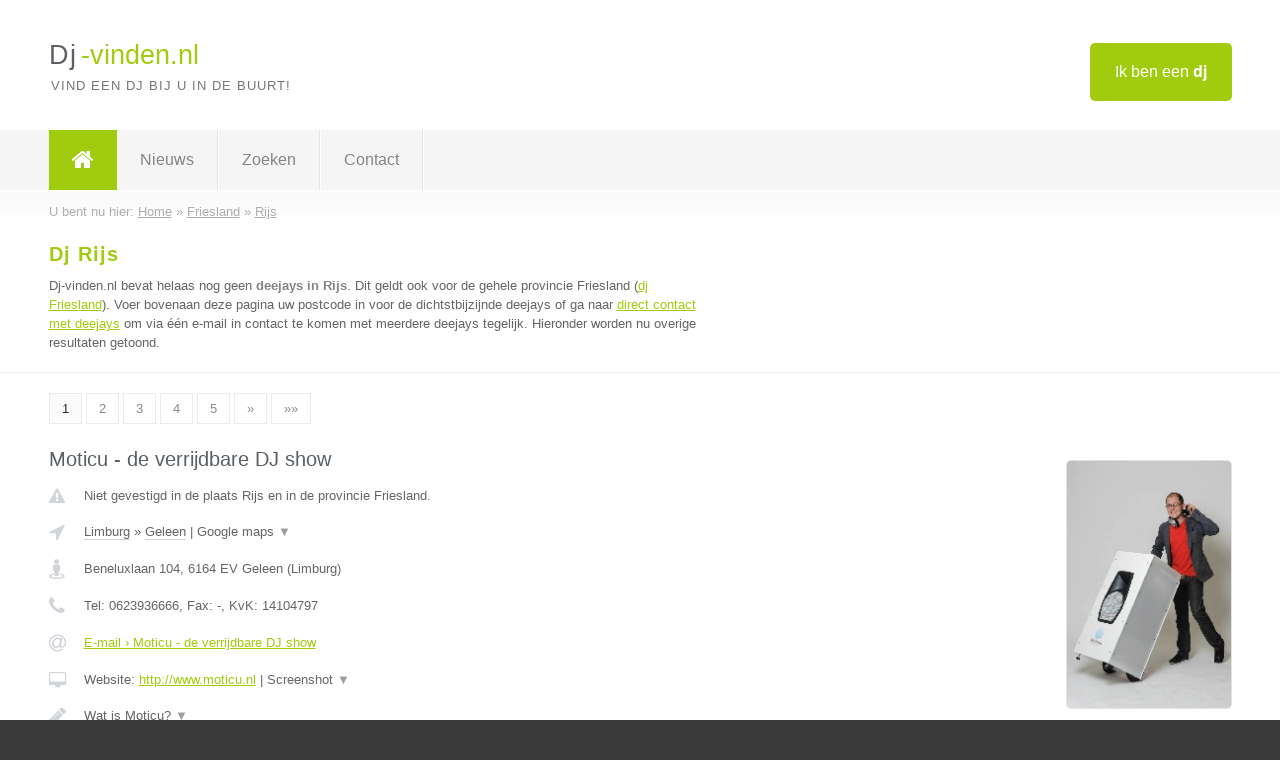

--- FILE ---
content_type: text/html; charset=utf-8
request_url: https://www.dj-vinden.nl/dj/friesland/rijs
body_size: 12959
content:

<!DOCTYPE html>
<html xmlns="http://www.w3.org/1999/xhtml" xml:lang="nl" lang="nl" dir="ltr">
<head>
<!-- Copyright https://www.jbb-media.nl -->
<title>Dj Rijs | Alle deejays in de plaats Rijs.</title>
<meta http-equiv="Content-Type" content="text/html; charset=UTF-8" />
<meta property="og:title" content="Dj Rijs | Alle deejays in de plaats Rijs." />
<meta property="og:type" content="website" />
<meta property="og:url" content="https://www.dj-vinden.nl/dj/friesland/rijs" />
<meta property="og:image" content="https://www.dj-vinden.nl/img/social-og-image.png" />
<meta property="og:description" content="Dj Rijs? Vind snel en eenvoudig deejays in de plaats Rijs." />
<meta name="viewport" content="width=device-width, initial-scale=1" />
<meta name="description" content="Dj Rijs? Vind snel en eenvoudig deejays in de plaats Rijs." />
<meta name="keywords" content="Friesland,dj,deejay,deejays" />
<meta name="robots" content="index, follow" />
<meta content="IE=edge" http-equiv="X-UA-Compatible" />
<link rel="canonical" href="https://www.dj-vinden.nl/dj/friesland/rijs" />
<link rel="apple-touch-icon" sizes="180x180" href="https://www.dj-vinden.nl/apple-touch-icon.png" />
<link rel="icon" type="image/png" sizes="32x32" href="https://www.dj-vinden.nl/favicon-32x32.png" />
<link rel="icon" type="image/png" sizes="16x16" href="https://www.dj-vinden.nl/favicon-16x16.png" />
<link rel="manifest" href="https://www.dj-vinden.nl/site.webmanifest" />
<link rel="mask-icon" href="https://www.dj-vinden.nl/safari-pinned-tab.svg" color="#a1cb0f" />
<meta name="msapplication-TileColor" content="#a1cb0f" />
<meta name="theme-color" content="#ffffff" />
<link rel="stylesheet" href="https://www.dj-vinden.nl/lay-out/style-1615647761.css" />
<meta name="google-site-verification" content="pJ9K8XuiGofg6ezqZCg_jK3h95WAA993I8a58cXTOdg" />
</head>
<body itemscope itemtype="https://schema.org/WebPage">

<div id="bar_top">
	<div class="container clearfix">
		<div id="companies"><a href="https://www.dj-vinden.nl/bedrijven.html" title="Ik ben een dj">Ik ben een <strong>dj</strong></a></div>

		<div id="logo">
			<a href="https://www.dj-vinden.nl" title="Dj"><span class="logo_split_a">Dj</span><span class="logo_split_b">-vinden.nl</span></a>
			<span class="slogan">Vind een dj bij u in de buurt!</span>
		</div>
	</div>
</div>



<div id="bar_menu">
	<div class="container clearfix">
		<button type="button" id="show-menu" onclick="menu_toggle(); return false;"><i class="fa fa-navicon"></i></button>
		<ul id="menu">
			<li class="home"><a href="https://www.dj-vinden.nl" title="Dj"><i class="fa fa-home"></i></a></li>
			<li><a href="https://www.dj-vinden.nl/nieuws.html" title="Dj nieuws">Nieuws</a></li>
			<li><a href="https://www.dj-vinden.nl/zoeken.html" title="Zoeken Deejays">Zoeken</a></li>
			<li><a href="https://www.dj-vinden.nl/contact.html" title="Contact met Dj-vinden.nl">Contact</a></li>

			
		</ul>
	</div>
</div>


	<div id="bar_breadcrumbs">
		<div class="container">
			U bent nu hier: <span itemprop="itemListElement" itemscope itemtype="https://schema.org/ListItem"><a href="https://www.dj-vinden.nl" title="Home" itemprop="item"><span itemprop="name">Home</span></a><meta itemprop="position" content="1" /></span> &raquo; <span itemprop="itemListElement" itemscope itemtype="https://schema.org/ListItem"><a href="https://www.dj-vinden.nl/dj/friesland" title="Dj Friesland" itemprop="item"><span itemprop="name">Friesland</span></a><meta itemprop="position" content="2" /></span> &raquo; <span itemprop="itemListElement" itemscope itemtype="https://schema.org/ListItem"><a href="https://www.dj-vinden.nl/dj/friesland/rijs" title="Dj Rijs" itemprop="item"><span itemprop="name">Rijs</span></a><meta itemprop="position" content="3" /></span>		</div>
	</div>

	
		<div id="bar_intro">
			<div class="container clearfix">
				<div class="left">
					<h1 title="Dj Rijs">Dj Rijs</h1>

					
<p>
						Dj-vinden.nl bevat helaas nog geen <b>deejays in Rijs</b>. Dit geldt ook voor de gehele provincie Friesland (<a href="https://www.dj-vinden.nl/dj/friesland" title="Dj Friesland">dj Friesland</a>).
						Voer bovenaan deze pagina uw postcode in voor de dichtstbijzijnde deejays of ga naar <a href="https://www.dj-vinden.nl/direct-contact.html" title="Direct contact met deejays">direct contact met deejays</a> om via &eacute;&eacute;n e-mail in contact te komen met meerdere deejays tegelijk.
					Hieronder worden nu overige resultaten getoond.
</p>
				</div>

				<div class="right"></div>
			</div>
		</div>

		<div class="bar_nav">
			<div class="container">
				<a href="https://www.dj-vinden.nl/dj/friesland/rijs" class="highlight" title="Pagina 1">1</a> 
<a href="https://www.dj-vinden.nl/dj/friesland/rijs/2" title="Pagina 2">2</a> 
<a href="https://www.dj-vinden.nl/dj/friesland/rijs/3" title="Pagina 3">3</a> 
<a href="https://www.dj-vinden.nl/dj/friesland/rijs/4" title="Pagina 4">4</a> 
<a href="https://www.dj-vinden.nl/dj/friesland/rijs/5" title="Pagina 5">5</a> 
<a href="https://www.dj-vinden.nl/dj/friesland/rijs/2" title="Pagina 2">&raquo;</a> 
<a href="https://www.dj-vinden.nl/dj/friesland/rijs/5" title="Pagina 5">&raquo;&raquo;</a> 
			</div>
		</div>

		<div id="cont_results" class="multiple">
			
<div class="bar_result" itemscope itemtype="https://schema.org/LocalBusiness">
	<div class="container clearfix">
	<div class="result_left">
		<h2><a href="https://www.dj-vinden.nl/dj/limburg/geleen/moticu-de-verrijdbare-dj-show" title="Moticu - de verrijdbare DJ show"><span itemprop="name">Moticu - de verrijdbare DJ show</span></a></h2>
		<div class="table_result">
			<div class="row">
				<div class="col_a">
					<i class="fa fa-exclamation-triangle small" title="Mededeling &#8250; Moticu - de verrijdbare DJ show"></i>
				</div>
				<div class="col_b">
					Niet gevestigd in de plaats Rijs en in de provincie Friesland.
				</div>
			</div>
			<div class="row">
				<div class="col_a">
					<i class="fa fa-location-arrow" title="Provincie en plaats &#8250; Moticu - de verrijdbare DJ show"></i>
				</div>
				<div class="col_b">
					<a href="https://www.dj-vinden.nl/dj/limburg" class="a_alternative" title="Dj Limburg">Limburg</a>
					&raquo; <a href="https://www.dj-vinden.nl/dj/limburg/geleen" class="a_alternative" title="Dj Geleen">Geleen</a>
	 				| <a href="#" onclick="switch_jbb(79,'googlemap','');return false;" class="a_astext" id="change_googlemap_79" title="Google map &#8250; Moticu - de verrijdbare DJ show">Google maps <span class="color_a">&#9660;</span></a><div class="maxwidth"><div id="show_googlemap_79" data-title="Moticu - de verrijdbare DJ show" data-company="Moticu - de verrijdbare DJ show"  data-address="Beneluxlaan 104" data-zipcode="6164 EV" data-place="Geleen" data-country="Nederland" data-lat="50.950798" data-lng="5.832263"></div></div>
				</div>
			</div>
			<div class="row">
				<div class="col_a">
					<i class="fa fa-street-view" title="Informatie &#8250; Moticu - de verrijdbare DJ show"></i>
				</div>
				<div class="col_b" itemprop="address" itemscope itemtype="https://schema.org/PostalAddress">
					<span itemprop="streetAddress">Beneluxlaan 104</span>, <span itemprop="postalCode">6164 EV</span> <span itemprop="addressLocality">Geleen</span> (<span itemprop="addressRegion">Limburg</span>)
				</div>
			</div>
			<div class="row">
				<div class="col_a">
					<i class="fa fa-phone" title="Telefoonnummer &#8250; Moticu - de verrijdbare DJ show"></i>
				</div>
				<div class="col_b">
					Tel: <span itemprop="telephone">0623936666</span>, 
					Fax: <span itemprop="faxNumber">-</span>,
					KvK: <span itemprop="taxID">14104797</span>
				</div>
			</div>
			<div class="row">
				<div class="col_a">
					<i class="fa fa-at" title="E-mail &#8250; Moticu - de verrijdbare DJ show"></i>
				</div>
				<div class="col_b">
					<a href="https://www.dj-vinden.nl/e-mail/moticu-de-verrijdbare-dj-show" title="E-mail &#8250; Moticu - de verrijdbare DJ show">E-mail &#8250; Moticu - de verrijdbare DJ show</a>
				</div>
			</div>
			<div class="row">
				<div class="col_a">
					<i class="fa fa-desktop small" title="Website &#8250; Moticu - de verrijdbare DJ show"></i>
				</div>
				<div class="col_b">
 					Website: <a href="http://www.moticu.nl" title="Moticu - de verrijdbare DJ show" onclick="count(79,this.href); return false;" itemprop="item">http://www.moticu.nl</a> | <a href="#" onclick="switch_jbb(79,'screenshot','http://www.moticu.nl');return false;" class="a_astext" id="change_screenshot_79" title="Screenshot &#8250; Moticu - de verrijdbare DJ show">Screenshot <span class="color_a">&#9660;</span></a><br /><div class="maxwidth"><div id="show_screenshot_79"></div></div>
				</div>
			</div>
			<div class="row">
				<div class="col_a">
					<i class="fa fa-pencil" title="Beschrijving &#8250; Moticu - de verrijdbare DJ show"></i>
				</div>
				<div class="col_b" itemprop="description" content="Wat is Moticu?
Al wandelend komt het feest binnen gerold. Moticu bestaat namelijk uit
een accu, een 400 watt luidspreker en een DJ Mp3 unit. Dit houdt dus
in dat er geen opbouwtijd of stroom benodigd is. De DJ kan tot 7 uur
lang op vol volume spelen en kan draadloos worden doorgelust naar
grotere systemen mocht het feest iets groter zijn.
Het leuke hieraan is dat de DJ eerst bijvoorbeeld in de
ontvangstruimte rustige muziek draait en daarna doorloopt naar de feestzaal alwaar het feest losbarst! Een vaste DJ plek of dansvloer is niet nodig waar de DJ naar toe rijdt is het feest.">
					<div class="clickable_container">
						<a href="#" onclick="switch_jbb(79,'beschrijving','');return false;" class="clickable_ahref" title="Toon / verberg hele beschrijving &#8250; Moticu - de verrijdbare DJ show"></a>
						Wat is Moticu?
						<span id="expand_beschrijving_79"><span class="color_a">&#9660;</span></span>
						<div id="hide_beschrijving_79" class="inline">
							<br />
Al wandelend komt het feest binnen gerold. Moticu bestaat namelijk uit<br />
een accu, een 400 watt luidspreker en een DJ Mp3 unit. Dit houdt dus<br />
in dat er geen opbouwtijd of stroom benodigd is. De DJ kan tot 7 uur<br />
lang op vol volume spelen en kan draadloos worden doorgelust naar<br />
grotere systemen mocht het feest iets groter zijn.<br />
Het leuke hieraan is dat de DJ eerst bijvoorbeeld in de<br />
ontvangstruimte rustige muziek draait en daarna doorloopt naar de feestzaal alwaar het feest losbarst! Een vaste DJ plek of dansvloer is niet nodig waar de DJ naar toe rijdt is het feest.
							<span class="color_a">&#9650;</span>
						</div>
					</div>
				</div>
			</div>
			<div class="row">
				<div class="col_a">
					<i class="fa fa-tags small" title="Diensten &#8250; Moticu - de verrijdbare DJ show"></i>
				</div>
				<div class="col_b">
					<div class="clickable_container">
						<a href="#" onclick="switch_jbb(79,'diensten','');return false;" class="clickable_ahref" title="Toon / verberg alle diensten &#8250; Moticu - de verrijdbare DJ show"></a>
						Mobiele DJ, verrijdbaar DJ meubel, Schlager DJ, rijdende DJ, Soul DJ,
						<span id="expand_diensten_79"><span class="color_a">&#9660;</span></span>
						<div id="hide_diensten_79" class="inline">
							 Bruiloft DJ
							<span class="color_a">&#9650;</span>
						</div>
					</div>
				</div>
			</div>
			<div class="row">
				<div class="col_a">
					<i class="fa fa-clock-o" title="Openingstijden &#8250; Moticu - de verrijdbare DJ show"></i>
				</div>
				<div class="col_b">
					Er wordt gewerkt op afspraak.
				</div>
			</div>
			<div class="row">
				<div class="col_a">
					<i class="fa fa-comments" title="Activiteit &#8250; Moticu - de verrijdbare DJ show"></i>
				</div>
				<div class="col_b">
					<a href="#" onclick="switch_jbb(79,'tweets','mobieledj');return false;" class="a_astext" id="change_tweets_79" title="Laatste tweets &#8250; Moticu - de verrijdbare DJ show">Laatste tweets <span class="color_a">&#9660;</span></a>
					| 
					<a href="#" onclick="switch_jbb(79,'facebook','https://www.facebook.com/mobieledj');return false;" class="a_astext" id="change_facebook_79" title="Laatste facebook posts &#8250; Moticu - de verrijdbare DJ show">Laatste facebook posts <span class="color_a">&#9660;</span></a>
					| 
					<a href="#" onclick="switch_jbb(79,'youtube','jJz2DCtTbZ4');return false;" class="a_astext" id="change_youtube_79" title="Introductie video &#8250; Moticu - de verrijdbare DJ show">Introductie video <span class="color_a">&#9660;</span></a>
					<div class="maxwidth"><div id="show_activiteit_79"></div></div>
				</div>
			</div>
			<div class="row">
				<div class="col_a">
					<i class="fa fa-user" title="Sociale Media &#8250; Moticu - de verrijdbare DJ show"></i>
				</div>
				<div class="col_b">
					Sociale media:
					<div class="social_links">
						<a href="https://twitter.com/mobieledj" title="Twitter &#8250; Moticu - de verrijdbare DJ show" onclick="open_blank(this.href); return false;"><i class="fa fa-twitter"></i></a>
						<a href="https://www.facebook.com/mobieledj" title="Facebook &#8250; Moticu - de verrijdbare DJ show" onclick="open_blank(this.href); return false;"><i class="fa fa-facebook"></i></a>
						<a href="javascript:alert('Dit bedrijf heeft nog geen Linkedin...');"  title="Linkedin &#8250; Moticu - de verrijdbare DJ show" class="disable"><i class="fa fa-linkedin"></i></a>
						<a href="https://www.youtube.com/channel/UCX44bhEIG6qY3TWoM58MP7A" title="Youtube &#8250; Moticu - de verrijdbare DJ show" onclick="open_blank(this.href); return false;"><i class="fa fa-caret-right"></i></a>
					</div>
				</div>
			</div>
		</div>
	</div>
	<div class="result_right">
		<img src="https://www.dj-vinden.nl/afbeelding/moticu-de-verrijdbare-dj-show-2.jpg" width="166" height="250" alt="Afbeelding &#8250; Moticu - de verrijdbare DJ show" title="Afbeelding &#8250; Moticu - de verrijdbare DJ show" class="img_multiple" />
	</div>
	<br class="clear" />
	<div class="result_bottom">
		<div class="result_button">
			<a href="https://www.dj-vinden.nl/dj/limburg/geleen/moticu-de-verrijdbare-dj-show" title="Moticu - de verrijdbare DJ show">Bekijk volledig profiel</a>
		</div>
		<a href="#" title="Ga naar de boven" class="result_gototop"><i class="fa fa-caret-up"></i></a>
	</div>
	</div>
</div>



<div class="bar_result" itemscope itemtype="https://schema.org/LocalBusiness">
	<div class="container clearfix">
	<div class="result_left">
		<h2><a href="https://www.dj-vinden.nl/dj/gelderland/vaassen/beltman-events" title="Beltman Events"><span itemprop="name">Beltman Events</span></a></h2>
		<div class="table_result">
			<div class="row">
				<div class="col_a">
					<i class="fa fa-exclamation-triangle small" title="Mededeling &#8250; Beltman Events"></i>
				</div>
				<div class="col_b">
					Niet gevestigd in de plaats Rijs en in de provincie Friesland.
				</div>
			</div>
			<div class="row">
				<div class="col_a">
					<i class="fa fa-location-arrow" title="Provincie en plaats &#8250; Beltman Events"></i>
				</div>
				<div class="col_b">
					<a href="https://www.dj-vinden.nl/dj/gelderland" class="a_alternative" title="Dj Gelderland">Gelderland</a>
					&raquo; <a href="https://www.dj-vinden.nl/dj/gelderland/vaassen" class="a_alternative" title="Dj Vaassen">Vaassen</a>
	 				| <a href="#" onclick="switch_jbb(125,'googlemap','');return false;" class="a_astext" id="change_googlemap_125" title="Google map &#8250; Beltman Events">Google maps <span class="color_a">&#9660;</span></a><div class="maxwidth"><div id="show_googlemap_125" data-title="Beltman Events" data-company="Beltman Events"  data-address="Ploegstede 10" data-zipcode="8171 HA" data-place="Vaassen" data-country="Nederland" data-lat="52.288799" data-lng="5.981368"></div></div>
				</div>
			</div>
			<div class="row">
				<div class="col_a">
					<i class="fa fa-street-view" title="Informatie &#8250; Beltman Events"></i>
				</div>
				<div class="col_b" itemprop="address" itemscope itemtype="https://schema.org/PostalAddress">
					<span itemprop="streetAddress">Ploegstede 10</span>, <span itemprop="postalCode">8171 HA</span> <span itemprop="addressLocality">Vaassen</span> (<span itemprop="addressRegion">Gelderland</span>)
				</div>
			</div>
			<div class="row">
				<div class="col_a">
					<i class="fa fa-phone" title="Telefoonnummer &#8250; Beltman Events"></i>
				</div>
				<div class="col_b">
					Tel: <span itemprop="telephone">06-20217371</span>, 
					Fax: <span itemprop="faxNumber">-</span>,
					KvK: <span itemprop="taxID">62980556</span>
				</div>
			</div>
			<div class="row">
				<div class="col_a">
					<i class="fa fa-at" title="E-mail &#8250; Beltman Events"></i>
				</div>
				<div class="col_b">
					<a href="https://www.dj-vinden.nl/e-mail/beltman-events" title="E-mail &#8250; Beltman Events">E-mail &#8250; Beltman Events</a>
				</div>
			</div>
			<div class="row">
				<div class="col_a">
					<i class="fa fa-desktop small" title="Website &#8250; Beltman Events"></i>
				</div>
				<div class="col_b">
 					Website: <a href="http://www.disco-rhythm.nl/" title="Beltman Events" onclick="count(125,this.href); return false;" itemprop="item">http://www.disco-rhythm.nl/</a> | <a href="#" onclick="switch_jbb(125,'screenshot','http://www.disco-rhythm.nl/');return false;" class="a_astext" id="change_screenshot_125" title="Screenshot &#8250; Beltman Events">Screenshot <span class="color_a">&#9660;</span></a><br /><div class="maxwidth"><div id="show_screenshot_125"></div></div>
				</div>
			</div>
			<div class="row">
				<div class="col_a">
					<i class="fa fa-pencil" title="Beschrijving &#8250; Beltman Events"></i>
				</div>
				<div class="col_b" itemprop="description" content="Welkom bij Disco RHYTHM!

De DJ neemt u mee op een muzikale tijdreis tijdens uw bruiloft of feest.
Met de hits van toen en nu spelen we goed in op de sfeer zodat we jong en oud
op de dansvloer krijgen.

Voor kleine of grote feesten heeft u aan Rhythm een goede partner die er samen met u voor een geslaagd feest kan zorgen.
Wij weten hoe we een topfeest maken, en iedereen aan het dansen te krijgen.
Met onze Drive In draaien we veel op bruiloften, verjaardagen en andere feesten. 
Ook voor Karaoke, Pop-Quiz of het huren van een verlichte dansvloer kunt u bij Rhythm terecht.">
					<div class="clickable_container">
						<a href="#" onclick="switch_jbb(125,'beschrijving','');return false;" class="clickable_ahref" title="Toon / verberg hele beschrijving &#8250; Beltman Events"></a>
						Welkom bij Disco RHYTHM!
						<span id="expand_beschrijving_125"><span class="color_a">&#9660;</span></span>
						<div id="hide_beschrijving_125" class="inline">
							<br />
<br />
De DJ neemt u mee op een muzikale tijdreis tijdens uw bruiloft of feest.<br />
Met de hits van toen en nu spelen we goed in op de sfeer zodat we jong en oud<br />
op de dansvloer krijgen.<br />
<br />
Voor kleine of grote feesten heeft u aan Rhythm een goede partner die er samen met u voor een geslaagd feest kan zorgen.<br />
Wij weten hoe we een topfeest maken, en iedereen aan het dansen te krijgen.<br />
Met onze Drive In draaien we veel op bruiloften, verjaardagen en andere feesten. <br />
Ook voor Karaoke, Pop-Quiz of het huren van een verlichte dansvloer kunt u bij Rhythm terecht.
							<span class="color_a">&#9650;</span>
						</div>
					</div>
				</div>
			</div>
			<div class="row">
				<div class="col_a">
					<i class="fa fa-tags small" title="Diensten &#8250; Beltman Events"></i>
				</div>
				<div class="col_b">
					<div class="clickable_container">
						<a href="#" onclick="switch_jbb(125,'diensten','');return false;" class="clickable_ahref" title="Toon / verberg alle diensten &#8250; Beltman Events"></a>
						DJ, Feest, Muziek, Drive-In, Bruiloft, Disco, Party, 70&#039;s en 80&#039;s
						<span id="expand_diensten_125"><span class="color_a">&#9660;</span></span>
						<div id="hide_diensten_125" class="inline">
							 en 90&#039;s
							<span class="color_a">&#9650;</span>
						</div>
					</div>
				</div>
			</div>
			<div class="row">
				<div class="col_a">
					<i class="fa fa-clock-o" title="Openingstijden &#8250; Beltman Events"></i>
				</div>
				<div class="col_b">
					Er wordt gewerkt op afspraak.
				</div>
			</div>
			<div class="row">
				<div class="col_a">
					<i class="fa fa-comments" title="Activiteit &#8250; Beltman Events"></i>
				</div>
				<div class="col_b">
					<a href="#" onclick="switch_jbb(125,'facebook','https://www.facebook.com/discorhythm');return false;" class="a_astext" id="change_facebook_125" title="Laatste facebook posts &#8250; Beltman Events">Laatste facebook posts <span class="color_a">&#9660;</span></a>
					| 
					<a href="#" onclick="switch_jbb(125,'youtube','-XFktmRlzn0');return false;" class="a_astext" id="change_youtube_125" title="Introductie video &#8250; Beltman Events">Introductie video <span class="color_a">&#9660;</span></a>
					<div class="maxwidth"><div id="show_activiteit_125"></div></div>
				</div>
			</div>
			<div class="row">
				<div class="col_a">
					<i class="fa fa-user" title="Sociale Media &#8250; Beltman Events"></i>
				</div>
				<div class="col_b">
					Sociale media:
					<div class="social_links">
						<a href="javascript:alert('Dit bedrijf heeft nog geen Twitter...');" title="Twitter &#8250; Beltman Events" class="disable"><i class="fa fa-twitter"></i></a>
						<a href="https://www.facebook.com/discorhythm" title="Facebook &#8250; Beltman Events" onclick="open_blank(this.href); return false;"><i class="fa fa-facebook"></i></a>
						<a href="javascript:alert('Dit bedrijf heeft nog geen Linkedin...');"  title="Linkedin &#8250; Beltman Events" class="disable"><i class="fa fa-linkedin"></i></a>
						<a href="https://www.youtube.com/channel/UCnxt5KYTorQKGGzq579iwmg" title="Youtube &#8250; Beltman Events" onclick="open_blank(this.href); return false;"><i class="fa fa-caret-right"></i></a>
					</div>
				</div>
			</div>
		</div>
	</div>
	<div class="result_right">
		<img src="https://www.dj-vinden.nl/afbeelding/beltman-events-2.jpg" width="250" height="166" alt="Afbeelding &#8250; Beltman Events" title="Afbeelding &#8250; Beltman Events" class="img_multiple" />
	</div>
	<br class="clear" />
	<div class="result_bottom">
		<div class="result_button">
			<a href="https://www.dj-vinden.nl/dj/gelderland/vaassen/beltman-events" title="Beltman Events">Bekijk volledig profiel</a>
		</div>
		<a href="#" title="Ga naar de boven" class="result_gototop"><i class="fa fa-caret-up"></i></a>
	</div>
	</div>
</div>



<div class="bar_result" itemscope itemtype="https://schema.org/LocalBusiness">
	<div class="container clearfix">
	<div class="result_left">
		<h2><a href="https://www.dj-vinden.nl/dj/limburg/heythuysen/dj-timebeatz" title="DJ Timebeatz"><span itemprop="name">DJ Timebeatz</span></a></h2>
		<div class="table_result">
			<div class="row">
				<div class="col_a">
					<i class="fa fa-exclamation-triangle small" title="Mededeling &#8250; DJ Timebeatz"></i>
				</div>
				<div class="col_b">
					Niet gevestigd in de plaats Rijs en in de provincie Friesland.
				</div>
			</div>
			<div class="row">
				<div class="col_a">
					<i class="fa fa-location-arrow" title="Provincie en plaats &#8250; DJ Timebeatz"></i>
				</div>
				<div class="col_b">
					<a href="https://www.dj-vinden.nl/dj/limburg" class="a_alternative" title="Dj Limburg">Limburg</a>
					&raquo; <a href="https://www.dj-vinden.nl/dj/limburg/heythuysen" class="a_alternative" title="Dj Heythuysen">Heythuysen</a>
	 				| <a href="#" onclick="switch_jbb(86,'googlemap','');return false;" class="a_astext" id="change_googlemap_86" title="Google map &#8250; DJ Timebeatz">Google maps <span class="color_a">&#9660;</span></a><div class="maxwidth"><div id="show_googlemap_86" data-title="DJ Timebeatz" data-company="DJ Timebeatz"  data-address="Park 13" data-zipcode="6093 EM" data-place="Heythuysen" data-country="Nederland" data-lat="51.252201" data-lng="5.894375"></div></div>
				</div>
			</div>
			<div class="row">
				<div class="col_a">
					<i class="fa fa-street-view" title="Informatie &#8250; DJ Timebeatz"></i>
				</div>
				<div class="col_b" itemprop="address" itemscope itemtype="https://schema.org/PostalAddress">
					<span itemprop="streetAddress">Park 13</span>, <span itemprop="postalCode">6093 EM</span> <span itemprop="addressLocality">Heythuysen</span> (<span itemprop="addressRegion">Limburg</span>)
				</div>
			</div>
			<div class="row">
				<div class="col_a">
					<i class="fa fa-phone" title="Telefoonnummer &#8250; DJ Timebeatz"></i>
				</div>
				<div class="col_b">
					Tel: <span itemprop="telephone">+31 (0)6 29 83 92 71</span>, 
					Fax: <span itemprop="faxNumber">-</span>,
					KvK: <span itemprop="taxID">65946081</span>
				</div>
			</div>
			<div class="row">
				<div class="col_a">
					<i class="fa fa-at" title="E-mail &#8250; DJ Timebeatz"></i>
				</div>
				<div class="col_b">
					<a href="https://www.dj-vinden.nl/e-mail/dj-timebeatz" title="E-mail &#8250; DJ Timebeatz">E-mail &#8250; DJ Timebeatz</a>
				</div>
			</div>
			<div class="row">
				<div class="col_a">
					<i class="fa fa-desktop small" title="Website &#8250; DJ Timebeatz"></i>
				</div>
				<div class="col_b">
 					Website: <a href="http://www.timebeatz.com" title="DJ Timebeatz" onclick="count(86,this.href); return false;" itemprop="item">http://www.timebeatz.com</a> | <a href="#" onclick="switch_jbb(86,'screenshot','http://www.timebeatz.com');return false;" class="a_astext" id="change_screenshot_86" title="Screenshot &#8250; DJ Timebeatz">Screenshot <span class="color_a">&#9660;</span></a><br /><div class="maxwidth"><div id="show_screenshot_86"></div></div>
				</div>
			</div>
			<div class="row">
				<div class="col_a">
					<i class="fa fa-pencil" title="Beschrijving &#8250; DJ Timebeatz"></i>
				</div>
				<div class="col_b" itemprop="description" content="Overdag student Geneeskunde maar ’s avonds meester van de draaitafels. Tim Dings is al enkele jaren actief als DJ onder de naam Timebeatz. Waar vele DJ’s zich focussen op één of twee muziekstijlen, onderscheidt Timebeatz zich door zijn scala aan muziekstijlen zo breed en gevarieerd mogelijk te houden. Passie, muzikale variatie en een vleugje humor maken zijn optredens elke keer opnieuw een aangename verrassing vol energie.

Jaarlijks verzorgt Timebeatz +- 60 optredens in het binnen- en buitenland. Van bruiloften en bedrijfsfeesten tot studentenfeesten en festivals: hij is door heel het land te vinden op de meest unieke locaties.

DIENSTEN
U kunt de Timebeatz drive-in show boeken waarbij alles voor uw geregeld wordt: A-merk geluid, sfeer- of discoverlichting, DJ-gear, aankleding en special effects. De drive-in show past ideaal bij uw bruiloft, verjaardagsfeest of bedrijfsfeest.
Naast de drive-in show, is DJ Timebeatz ook te boeken als DJ Set exclusief apparatuur. U kunt verdere informatie vinden op de website.

GENRE
Allround/Eclectic (Dance, Funk, Hardstyle, Hiphop, House, Jazz, Lounge, Moombahton, Nederlandstalig, R&amp;B, Top40 etc.)">
					<div class="clickable_container">
						<a href="#" onclick="switch_jbb(86,'beschrijving','');return false;" class="clickable_ahref" title="Toon / verberg hele beschrijving &#8250; DJ Timebeatz"></a>
						Overdag student Geneeskunde maar ’s avonds meester van de draaitafels.
						<span id="expand_beschrijving_86"><span class="color_a">&#9660;</span></span>
						<div id="hide_beschrijving_86" class="inline">
							 Tim Dings is al enkele jaren actief als DJ onder de naam Timebeatz. Waar vele DJ’s zich focussen op één of twee muziekstijlen, onderscheidt Timebeatz zich door zijn scala aan muziekstijlen zo breed en gevarieerd mogelijk te houden. Passie, muzikale variatie en een vleugje humor maken zijn optredens elke keer opnieuw een aangename verrassing vol energie.<br />
<br />
Jaarlijks verzorgt Timebeatz +- 60 optredens in het binnen- en buitenland. Van bruiloften en bedrijfsfeesten tot studentenfeesten en festivals: hij is door heel het land te vinden op de meest unieke locaties.<br />
<br />
DIENSTEN<br />
U kunt de Timebeatz drive-in show boeken waarbij alles voor uw geregeld wordt: A-merk geluid, sfeer- of discoverlichting, DJ-gear, aankleding en special effects. De drive-in show past ideaal bij uw bruiloft, verjaardagsfeest of bedrijfsfeest.<br />
Naast de drive-in show, is DJ Timebeatz ook te boeken als DJ Set exclusief apparatuur. U kunt verdere informatie vinden op de website.<br />
<br />
GENRE<br />
Allround/Eclectic (Dance, Funk, Hardstyle, Hiphop, House, Jazz, Lounge, Moombahton, Nederlandstalig, R&amp;B, Top40 etc.)
							<span class="color_a">&#9650;</span>
						</div>
					</div>
				</div>
			</div>
			<div class="row">
				<div class="col_a">
					<i class="fa fa-tags small" title="Diensten &#8250; DJ Timebeatz"></i>
				</div>
				<div class="col_b">
					<div class="clickable_container">
						<a href="#" onclick="switch_jbb(86,'diensten','');return false;" class="clickable_ahref" title="Toon / verberg alle diensten &#8250; DJ Timebeatz"></a>
						Bruiloften, Bedrijfsfeesten, DJ Lessen, DJ Cursus, Verjaardagsfeesten,
						<span id="expand_diensten_86"><span class="color_a">&#9660;</span></span>
						<div id="hide_diensten_86" class="inline">
							 Studentenfeesten, DJ Maastricht, DJ Heythuysen, DJ Limburg, DJ Weert Roermond
							<span class="color_a">&#9650;</span>
						</div>
					</div>
				</div>
			</div>
			<div class="row">
				<div class="col_a">
					<i class="fa fa-clock-o" title="Openingstijden &#8250; DJ Timebeatz"></i>
				</div>
				<div class="col_b">
					Er wordt gewerkt op afspraak.
				</div>
			</div>
			<div class="row">
				<div class="col_a">
					<i class="fa fa-comments" title="Activiteit &#8250; DJ Timebeatz"></i>
				</div>
				<div class="col_b">
					<a href="#" onclick="switch_jbb(86,'tweets','djtimebeatz');return false;" class="a_astext" id="change_tweets_86" title="Laatste tweets &#8250; DJ Timebeatz">Laatste tweets <span class="color_a">&#9660;</span></a>
					| 
					<a href="#" onclick="switch_jbb(86,'facebook','https://www.facebook.com/timebeatz');return false;" class="a_astext" id="change_facebook_86" title="Laatste facebook posts &#8250; DJ Timebeatz">Laatste facebook posts <span class="color_a">&#9660;</span></a>
					| 
					<a href="#" onclick="switch_jbb(86,'youtube','7k_mxgkFa0Q');return false;" class="a_astext" id="change_youtube_86" title="Introductie video &#8250; DJ Timebeatz">Introductie video <span class="color_a">&#9660;</span></a>
					<div class="maxwidth"><div id="show_activiteit_86"></div></div>
				</div>
			</div>
			<div class="row">
				<div class="col_a">
					<i class="fa fa-user" title="Sociale Media &#8250; DJ Timebeatz"></i>
				</div>
				<div class="col_b">
					Sociale media:
					<div class="social_links">
						<a href="https://twitter.com/djtimebeatz" title="Twitter &#8250; DJ Timebeatz" onclick="open_blank(this.href); return false;"><i class="fa fa-twitter"></i></a>
						<a href="https://www.facebook.com/timebeatz" title="Facebook &#8250; DJ Timebeatz" onclick="open_blank(this.href); return false;"><i class="fa fa-facebook"></i></a>
						<a href="javascript:alert('Dit bedrijf heeft nog geen Linkedin...');"  title="Linkedin &#8250; DJ Timebeatz" class="disable"><i class="fa fa-linkedin"></i></a>
						<a href="https://www.youtube.com/channel/UCFnGpjcezjcZ8Gk6EYT5_3A" title="Youtube &#8250; DJ Timebeatz" onclick="open_blank(this.href); return false;"><i class="fa fa-caret-right"></i></a>
					</div>
				</div>
			</div>
		</div>
	</div>
	<div class="result_right">
		<img src="https://www.dj-vinden.nl/afbeelding/dj-timebeatz-2.jpg" width="250" height="166" alt="Afbeelding &#8250; DJ Timebeatz" title="Afbeelding &#8250; DJ Timebeatz" class="img_multiple" />
	</div>
	<br class="clear" />
	<div class="result_bottom">
		<div class="result_button">
			<a href="https://www.dj-vinden.nl/dj/limburg/heythuysen/dj-timebeatz" title="DJ Timebeatz">Bekijk volledig profiel</a>
		</div>
		<a href="#" title="Ga naar de boven" class="result_gototop"><i class="fa fa-caret-up"></i></a>
	</div>
	</div>
</div>



<div class="bar_result" itemscope itemtype="https://schema.org/LocalBusiness">
	<div class="container clearfix">
	<div class="result_left">
		<h2><a href="https://www.dj-vinden.nl/dj/groningen/hoogezand/dbsoundsystems-showproducties" title="DBSoundsystems Showproducties"><span itemprop="name">DBSoundsystems Showproducties</span></a></h2>
		<div class="table_result">
			<div class="row">
				<div class="col_a">
					<i class="fa fa-exclamation-triangle small" title="Mededeling &#8250; DBSoundsystems Showproducties"></i>
				</div>
				<div class="col_b">
					Niet gevestigd in de plaats Rijs en in de provincie Friesland.
				</div>
			</div>
			<div class="row">
				<div class="col_a">
					<i class="fa fa-location-arrow" title="Provincie en plaats &#8250; DBSoundsystems Showproducties"></i>
				</div>
				<div class="col_b">
					<a href="https://www.dj-vinden.nl/dj/groningen" class="a_alternative" title="Dj Groningen">Groningen</a>
					&raquo; <a href="https://www.dj-vinden.nl/dj/groningen/hoogezand" class="a_alternative" title="Dj Hoogezand">Hoogezand</a>
	 				| <a href="#" onclick="switch_jbb(140,'googlemap','');return false;" class="a_astext" id="change_googlemap_140" title="Google map &#8250; DBSoundsystems Showproducties">Google maps <span class="color_a">&#9660;</span></a><div class="maxwidth"><div id="show_googlemap_140" data-title="DBSoundsystems Showproducties" data-company="DBSoundsystems Showproducties"  data-address="Rembrandtplein" data-zipcode="9601 XJ" data-place="Hoogezand" data-country="Nederland" data-lat="53.165199" data-lng="6.770819"></div></div>
				</div>
			</div>
			<div class="row">
				<div class="col_a">
					<i class="fa fa-street-view" title="Informatie &#8250; DBSoundsystems Showproducties"></i>
				</div>
				<div class="col_b" itemprop="address" itemscope itemtype="https://schema.org/PostalAddress">
					<span itemprop="streetAddress">Rembrandtplein</span>, <span itemprop="postalCode">9601 XJ</span> <span itemprop="addressLocality">Hoogezand</span> (<span itemprop="addressRegion">Groningen</span>)
				</div>
			</div>
			<div class="row">
				<div class="col_a">
					<i class="fa fa-phone" title="Telefoonnummer &#8250; DBSoundsystems Showproducties"></i>
				</div>
				<div class="col_b">
					Tel: <span itemprop="telephone">0598232039</span>, 
					Fax: <span itemprop="faxNumber">-</span>,
					KvK: <span itemprop="taxID">65985206</span>
				</div>
			</div>
			<div class="row">
				<div class="col_a">
					<i class="fa fa-at" title="E-mail &#8250; DBSoundsystems Showproducties"></i>
				</div>
				<div class="col_b">
					<a href="https://www.dj-vinden.nl/e-mail/dbsoundsystems-showproducties" title="E-mail &#8250; DBSoundsystems Showproducties">E-mail &#8250; DBSoundsystems Showproducties</a>
				</div>
			</div>
			<div class="row">
				<div class="col_a">
					<i class="fa fa-desktop small" title="Website &#8250; DBSoundsystems Showproducties"></i>
				</div>
				<div class="col_b">
 					Website: <a href="http://www.dbsoundsystems.nl" title="DBSoundsystems Showproducties" onclick="count(140,this.href); return false;" itemprop="item">http://www.dbsoundsystems.nl</a> | <a href="#" onclick="switch_jbb(140,'screenshot','http://www.dbsoundsystems.nl');return false;" class="a_astext" id="change_screenshot_140" title="Screenshot &#8250; DBSoundsystems Showproducties">Screenshot <span class="color_a">&#9660;</span></a><br /><div class="maxwidth"><div id="show_screenshot_140"></div></div>
				</div>
			</div>
			<div class="row">
				<div class="col_a">
					<i class="fa fa-pencil" title="Beschrijving &#8250; DBSoundsystems Showproducties"></i>
				</div>
				<div class="col_b" itemprop="description" content="Welkom bij DBSoundsystems Showproducties. 

Wij verstaan ons vak en zorgen voor een optimale kwaliteit. Geen feest of evenement is ons te gek. Van een indrukwekkende lichtshow tot een onvergetelijke bruiloft, tot een bedrijfsevenement. Bij ons wordt elk evenement en feest, een activiteit om nooit te vergeten! Wij streven ernaar om het maximale uit elk feest te halen.

Licht en geluid zijn de onderdelen die van een standaard feest een knallend feest kunnen maken. Wie wil er nu niet een onvergetelijk feest achterlaten bij hun vrienden, familie en kennissen? Bekijk dan rustig onze duizend-en-één mogelijkheden. Enkele voorbeelden zijn bruiloften en partijen, een Drive-in show, schuimparty’s, Voute party’s of een een gewone verjaardagsparty.

Naast het regelen van een compleet feest is het ook mogelijk om professionele audio- en lichtapparatuur te huren.

Goed geluid, een mooie lichtshow en mengpanelen zijn namelijk een grote investering om aan te schaffen voor een feest. In dit soort gevallen is het verstandiger om de professionele apparatuur te huren zodat u niet hoeft te investeren in de aanschaf van bijvoorbeeld een mengpaneel. Alle audiosystemen, kabelmaterialen en verlichting zijn uit voorraad te leveren. Dit alles van de toonaangevende merken. Bespaar uzelf een grote zoektocht en slaag op één adres!

Bent u de volgende? Wij kunnen ons voorstellen dat u verdwaald bent in de oneindige mogelijkheden. Graag staan wij u dan ook te woord om u te informeren over alle mogelijkheden. 

Wij doen er alles aan om er voor te zorgen dat het jou en de gasten aan niets ontbreekt. 

Bij vragen mag je ons ook altijd bellen (0598 - 592 365) of maak gebruik van de chat rechtsonder op onze website. www.dbsoundsystems.nl">
					<div class="clickable_container">
						<a href="#" onclick="switch_jbb(140,'beschrijving','');return false;" class="clickable_ahref" title="Toon / verberg hele beschrijving &#8250; DBSoundsystems Showproducties"></a>
						Welkom bij DBSoundsystems Showproducties. 
						<span id="expand_beschrijving_140"><span class="color_a">&#9660;</span></span>
						<div id="hide_beschrijving_140" class="inline">
							<br />
<br />
Wij verstaan ons vak en zorgen voor een optimale kwaliteit. Geen feest of evenement is ons te gek. Van een indrukwekkende lichtshow tot een onvergetelijke bruiloft, tot een bedrijfsevenement. Bij ons wordt elk evenement en feest, een activiteit om nooit te vergeten! Wij streven ernaar om het maximale uit elk feest te halen.<br />
<br />
Licht en geluid zijn de onderdelen die van een standaard feest een knallend feest kunnen maken. Wie wil er nu niet een onvergetelijk feest achterlaten bij hun vrienden, familie en kennissen? Bekijk dan rustig onze duizend-en-één mogelijkheden. Enkele voorbeelden zijn bruiloften en partijen, een Drive-in show, schuimparty’s, Voute party’s of een een gewone verjaardagsparty.<br />
<br />
Naast het regelen van een compleet feest is het ook mogelijk om professionele audio- en lichtapparatuur te huren.<br />
<br />
Goed geluid, een mooie lichtshow en mengpanelen zijn namelijk een grote investering om aan te schaffen voor een feest. In dit soort gevallen is het verstandiger om de professionele apparatuur te huren zodat u niet hoeft te investeren in de aanschaf van bijvoorbeeld een mengpaneel. Alle audiosystemen, kabelmaterialen en verlichting zijn uit voorraad te leveren. Dit alles van de toonaangevende merken. Bespaar uzelf een grote zoektocht en slaag op één adres!<br />
<br />
Bent u de volgende? Wij kunnen ons voorstellen dat u verdwaald bent in de oneindige mogelijkheden. Graag staan wij u dan ook te woord om u te informeren over alle mogelijkheden. <br />
<br />
Wij doen er alles aan om er voor te zorgen dat het jou en de gasten aan niets ontbreekt. <br />
<br />
Bij vragen mag je ons ook altijd bellen (0598 - 592 365) of maak gebruik van de chat rechtsonder op onze website. www.dbsoundsystems.nl
							<span class="color_a">&#9650;</span>
						</div>
					</div>
				</div>
			</div>
			<div class="row">
				<div class="col_a">
					<i class="fa fa-tags small" title="Diensten &#8250; DBSoundsystems Showproducties"></i>
				</div>
				<div class="col_b">
					<div class="clickable_container">
						<a href="#" onclick="switch_jbb(140,'diensten','');return false;" class="clickable_ahref" title="Toon / verberg alle diensten &#8250; DBSoundsystems Showproducties"></a>
						Licht &amp; Geluid, Artiesten begeleiding, Band versterking, DJ Verhuur,
						<span id="expand_diensten_140"><span class="color_a">&#9660;</span></span>
						<div id="hide_diensten_140" class="inline">
							 Bruiloftfeest, Themafeesten, showproducties, Drive in Shows, Weddingshow, Opblaas Podia&#039;s
							<span class="color_a">&#9650;</span>
						</div>
					</div>
				</div>
			</div>
			<div class="row">
				<div class="col_a">
					<i class="fa fa-clock-o" title="Openingstijden &#8250; DBSoundsystems Showproducties"></i>
				</div>
				<div class="col_b">
					<a href="#" onclick="switch_jbb(140,'openingstijden','');return false;" class="a_astext" id="change_openingstijden_140" title="Openingstijden &#8250; DBSoundsystems Showproducties">Openingstijden <span class="color_a">&#9660;</span></a>
					<div id="hide_openingstijden_140">
						<div class="clickable_container">
							<a href="#" onclick="switch_jbb(140,'openingstijden','');return false;" class="clickable_ahref" title="Verberg openingstijden"></a>
							<div class="openingstijden">
	<table>
		<tr>
			<td>Maandag:</td>
			<td><span itemprop="openingHours" content="Mo 09:00-18:00">09:00 - 18:00</span></td>
		</tr>
		<tr>
			<td>Dinsdag:</td>
			<td><span itemprop="openingHours" content="Tu 09:00-18:00">09:00 - 18:00</span></td>
		</tr>
		<tr>
			<td>Woensdag:</td>
			<td><span itemprop="openingHours" content="We 09:00-18:00">09:00 - 18:00</span></td>
		</tr>
		<tr>
			<td>Donderdag:</td>
			<td><span itemprop="openingHours" content="Th 09:00-18:00">09:00 - 18:00</span></td>
		</tr>
		<tr>
			<td>Vrijdag:</td>
			<td><span itemprop="openingHours" content="Fr 09:00-18:00">09:00 - 18:00</span></td>
		</tr>
		<tr>
			<td>Zaterdag:</td>
			<td><span itemprop="openingHours" content="Sa 09:00-17:00">09:00 - 17:00</span></td>
		</tr>
		<tr>
			<td>Zondag:</td>
			<td>gesloten</td>
		</tr>
	</table>
	<p>* (*uitgezonderd zon en feestdagen.)</p>
</div>

						</div>
					</div>
				</div>
			</div>
			<div class="row">
				<div class="col_a">
					<i class="fa fa-comments" title="Activiteit &#8250; DBSoundsystems Showproducties"></i>
				</div>
				<div class="col_b">
					<a href="#" onclick="switch_jbb(140,'tweets','dbsoundsystems');return false;" class="a_astext" id="change_tweets_140" title="Laatste tweets &#8250; DBSoundsystems Showproducties">Laatste tweets <span class="color_a">&#9660;</span></a>
					| 
					<a href="#" onclick="switch_jbb(140,'facebook','https://www.facebook.com/dbsoundsystemsshowproducties/');return false;" class="a_astext" id="change_facebook_140" title="Laatste facebook posts &#8250; DBSoundsystems Showproducties">Laatste facebook posts <span class="color_a">&#9660;</span></a>
					| 
					<a href="#" onclick="switch_jbb(140,'youtube','05fLroPHarc');return false;" class="a_astext" id="change_youtube_140" title="Introductie video &#8250; DBSoundsystems Showproducties">Introductie video <span class="color_a">&#9660;</span></a>
					<div class="maxwidth"><div id="show_activiteit_140"></div></div>
				</div>
			</div>
			<div class="row">
				<div class="col_a">
					<i class="fa fa-user" title="Sociale Media &#8250; DBSoundsystems Showproducties"></i>
				</div>
				<div class="col_b">
					Sociale media:
					<div class="social_links">
						<a href="https://twitter.com/dbsoundsystems" title="Twitter &#8250; DBSoundsystems Showproducties" onclick="open_blank(this.href); return false;"><i class="fa fa-twitter"></i></a>
						<a href="https://www.facebook.com/dbsoundsystemsshowproducties/" title="Facebook &#8250; DBSoundsystems Showproducties" onclick="open_blank(this.href); return false;"><i class="fa fa-facebook"></i></a>
						<a href="https://nl.linkedin.com/in/dbsoundsystems" title="Linkedin &#8250; DBSoundsystems Showproducties" onclick="open_blank(this.href); return false;"><i class="fa fa-linkedin"></i></a>
						<a href="javascript:alert('Dit bedrijf heeft nog geen Youtube...');"  title="Youtube &#8250; DBSoundsystems Showproducties" class="disable"><i class="fa fa-caret-right"></i></a>
					</div>
				</div>
			</div>
		</div>
	</div>
	<div class="result_right">
		<img src="https://www.dj-vinden.nl/afbeelding/dbsoundsystems-showproducties-2.png" width="250" height="153" alt="Afbeelding &#8250; DBSoundsystems Showproducties" title="Afbeelding &#8250; DBSoundsystems Showproducties" class="img_multiple" />
	</div>
	<br class="clear" />
	<div class="result_bottom">
		<div class="result_button">
			<a href="https://www.dj-vinden.nl/dj/groningen/hoogezand/dbsoundsystems-showproducties" title="DBSoundsystems Showproducties">Bekijk volledig profiel</a>
		</div>
		<a href="#" title="Ga naar de boven" class="result_gototop"><i class="fa fa-caret-up"></i></a>
	</div>
	</div>
</div>



<div class="bar_result" itemscope itemtype="https://schema.org/LocalBusiness">
	<div class="container clearfix">
	<div class="result_left">
		<h2><a href="https://www.dj-vinden.nl/dj/overijssel/haaksbergen/yobo-licht-geluid" title="Yobo Licht &amp; Geluid"><span itemprop="name">Yobo Licht &amp; Geluid</span></a></h2>
		<div class="table_result">
			<div class="row">
				<div class="col_a">
					<i class="fa fa-exclamation-triangle small" title="Mededeling &#8250; Yobo Licht &amp; Geluid"></i>
				</div>
				<div class="col_b">
					Niet gevestigd in de plaats Rijs en in de provincie Friesland.
				</div>
			</div>
			<div class="row">
				<div class="col_a">
					<i class="fa fa-location-arrow" title="Provincie en plaats &#8250; Yobo Licht &amp; Geluid"></i>
				</div>
				<div class="col_b">
					<a href="https://www.dj-vinden.nl/dj/overijssel" class="a_alternative" title="Dj Overijssel">Overijssel</a>
					&raquo; <a href="https://www.dj-vinden.nl/dj/overijssel/haaksbergen" class="a_alternative" title="Dj Haaksbergen">Haaksbergen</a>
	 				| <a href="#" onclick="switch_jbb(200,'googlemap','');return false;" class="a_astext" id="change_googlemap_200" title="Google map &#8250; Yobo Licht &amp; Geluid">Google maps <span class="color_a">&#9660;</span></a><div class="maxwidth"><div id="show_googlemap_200" data-title="Yobo Licht &amp;amp; Geluid" data-company="Yobo Licht &amp; Geluid"  data-address="Ulenholt 16" data-zipcode="7482 LK" data-place="Haaksbergen" data-country="Nederland" data-lat="52.166161" data-lng="6.719769"></div></div>
				</div>
			</div>
			<div class="row">
				<div class="col_a">
					<i class="fa fa-street-view" title="Informatie &#8250; Yobo Licht &amp; Geluid"></i>
				</div>
				<div class="col_b" itemprop="address" itemscope itemtype="https://schema.org/PostalAddress">
					<span itemprop="streetAddress">Ulenholt 16</span>, <span itemprop="postalCode">7482 LK</span> <span itemprop="addressLocality">Haaksbergen</span> (<span itemprop="addressRegion">Overijssel</span>)
				</div>
			</div>
			<div class="row">
				<div class="col_a">
					<i class="fa fa-phone" title="Telefoonnummer &#8250; Yobo Licht &amp; Geluid"></i>
				</div>
				<div class="col_b">
					Tel: <span itemprop="telephone">06-20846653</span>, 
					Fax: <span itemprop="faxNumber">-</span>,
					KvK: <span itemprop="taxID">68660790</span>
				</div>
			</div>
			<div class="row">
				<div class="col_a">
					<i class="fa fa-at" title="E-mail &#8250; Yobo Licht &amp; Geluid"></i>
				</div>
				<div class="col_b">
					<a href="https://www.dj-vinden.nl/e-mail/yobo-licht-geluid" title="E-mail &#8250; Yobo Licht &amp; Geluid">E-mail &#8250; Yobo Licht &amp; Geluid</a>
				</div>
			</div>
			<div class="row">
				<div class="col_a">
					<i class="fa fa-desktop small" title="Website &#8250; Yobo Licht &amp; Geluid"></i>
				</div>
				<div class="col_b">
 					Website: <a href="http://www.yobodrivein.nl" title="Yobo Licht &amp; Geluid" onclick="count(200,this.href); return false;" itemprop="item">http://www.yobodrivein.nl</a> | <a href="#" onclick="switch_jbb(200,'screenshot','http://www.yobodrivein.nl');return false;" class="a_astext" id="change_screenshot_200" title="Screenshot &#8250; Yobo Licht &amp; Geluid">Screenshot <span class="color_a">&#9660;</span></a><br /><div class="maxwidth"><div id="show_screenshot_200"></div></div>
				</div>
			</div>
			<div class="row">
				<div class="col_a">
					<i class="fa fa-pencil" title="Beschrijving &#8250; Yobo Licht &amp; Geluid"></i>
				</div>
				<div class="col_b" itemprop="description" content="DJ shows in de omgeving Haaksbergen / Twente / Achterhoek inclusief licht en geluid, losse DJ voor horecagelegenheden en evenementen,">
					<div class="clickable_container">
						<a href="#" onclick="switch_jbb(200,'beschrijving','');return false;" class="clickable_ahref" title="Toon / verberg hele beschrijving &#8250; Yobo Licht &amp; Geluid"></a>
						DJ shows in de omgeving Haaksbergen / Twente / Achterhoek inclusief licht
						<span id="expand_beschrijving_200"><span class="color_a">&#9660;</span></span>
						<div id="hide_beschrijving_200" class="inline">
							 en geluid, losse DJ voor horecagelegenheden en evenementen,
							<span class="color_a">&#9650;</span>
						</div>
					</div>
				</div>
			</div>
			<div class="row">
				<div class="col_a">
					<i class="fa fa-tags small" title="Diensten &#8250; Yobo Licht &amp; Geluid"></i>
				</div>
				<div class="col_b">
					<div class="clickable_container">
						<a href="#" onclick="switch_jbb(200,'diensten','');return false;" class="clickable_ahref" title="Toon / verberg alle diensten &#8250; Yobo Licht &amp; Geluid"></a>
						Bruiloften, Verjaardagsfeesten, Schoolfeesten, Bedrijfsfeesten,
						<span id="expand_diensten_200"><span class="color_a">&#9660;</span></span>
						<div id="hide_diensten_200" class="inline">
							 Themafeesten
							<span class="color_a">&#9650;</span>
						</div>
					</div>
				</div>
			</div>
			<div class="row">
				<div class="col_a">
					<i class="fa fa-clock-o" title="Openingstijden &#8250; Yobo Licht &amp; Geluid"></i>
				</div>
				<div class="col_b">
					Er wordt gewerkt op afspraak.
				</div>
			</div>
			<div class="row">
				<div class="col_a">
					<i class="fa fa-comments" title="Activiteit &#8250; Yobo Licht &amp; Geluid"></i>
				</div>
				<div class="col_b">
					<a href="#" onclick="switch_jbb(200,'facebook','https://www.facebook.com/yobolichtgeluid/');return false;" class="a_astext" id="change_facebook_200" title="Laatste facebook posts &#8250; Yobo Licht &amp; Geluid">Laatste facebook posts <span class="color_a">&#9660;</span></a>
					| 
					<a href="#" onclick="switch_jbb(200,'youtube','qeuDPT1DbMU');return false;" class="a_astext" id="change_youtube_200" title="Introductie video &#8250; Yobo Licht &amp; Geluid">Introductie video <span class="color_a">&#9660;</span></a>
					<div class="maxwidth"><div id="show_activiteit_200"></div></div>
				</div>
			</div>
			<div class="row">
				<div class="col_a">
					<i class="fa fa-user" title="Sociale Media &#8250; Yobo Licht &amp; Geluid"></i>
				</div>
				<div class="col_b">
					Sociale media:
					<div class="social_links">
						<a href="javascript:alert('Dit bedrijf heeft nog geen Twitter...');" title="Twitter &#8250; Yobo Licht &amp; Geluid" class="disable"><i class="fa fa-twitter"></i></a>
						<a href="https://www.facebook.com/yobolichtgeluid/" title="Facebook &#8250; Yobo Licht &amp; Geluid" onclick="open_blank(this.href); return false;"><i class="fa fa-facebook"></i></a>
						<a href="http://linkedin.com/in/yorick-bossewinkel-9b67ba142" title="Linkedin &#8250; Yobo Licht &amp; Geluid" onclick="open_blank(this.href); return false;"><i class="fa fa-linkedin"></i></a>
						<a href="javascript:alert('Dit bedrijf heeft nog geen Youtube...');"  title="Youtube &#8250; Yobo Licht &amp; Geluid" class="disable"><i class="fa fa-caret-right"></i></a>
					</div>
				</div>
			</div>
		</div>
	</div>
	<div class="result_right">
		<img src="https://www.dj-vinden.nl/afbeelding/yobo-licht-geluid-2.png" width="225" height="225" alt="Afbeelding &#8250; Yobo Licht &amp; Geluid" title="Afbeelding &#8250; Yobo Licht &amp; Geluid" class="img_multiple" />
	</div>
	<br class="clear" />
	<div class="result_bottom">
		<div class="result_button">
			<a href="https://www.dj-vinden.nl/dj/overijssel/haaksbergen/yobo-licht-geluid" title="Yobo Licht &amp; Geluid">Bekijk volledig profiel</a>
		</div>
		<a href="#" title="Ga naar de boven" class="result_gototop"><i class="fa fa-caret-up"></i></a>
	</div>
	</div>
</div>



<div class="bar_result" itemscope itemtype="https://schema.org/LocalBusiness">
	<div class="container clearfix">
	<div class="result_left">
		<h2><a href="https://www.dj-vinden.nl/dj/zuid-holland/den-haag/mezza" title="Mezza"><span itemprop="name">Mezza</span></a></h2>
		<div class="table_result">
			<div class="row">
				<div class="col_a">
					<i class="fa fa-exclamation-triangle small" title="Mededeling &#8250; Mezza"></i>
				</div>
				<div class="col_b">
					Niet gevestigd in de plaats Rijs en in de provincie Friesland.
				</div>
			</div>
			<div class="row">
				<div class="col_a">
					<i class="fa fa-location-arrow" title="Provincie en plaats &#8250; Mezza"></i>
				</div>
				<div class="col_b">
					<a href="https://www.dj-vinden.nl/dj/zuid-holland" class="a_alternative" title="Dj Zuid-Holland">Zuid-Holland</a>
					&raquo; <a href="https://www.dj-vinden.nl/dj/zuid-holland/den-haag" class="a_alternative" title="Dj Den Haag">Den Haag</a>
	 				| <a href="#" onclick="switch_jbb(22,'googlemap','');return false;" class="a_astext" id="change_googlemap_22" title="Google map &#8250; Mezza">Google maps <span class="color_a">&#9660;</span></a><div class="maxwidth"><div id="show_googlemap_22" data-title="Mezza" data-company="Mezza"  data-address="Plesmanlaan 100" data-zipcode="2497 CB" data-place="Den Haag" data-country="Nederland" data-lat="52.038258" data-lng="4.36509"></div></div>
				</div>
			</div>
			<div class="row">
				<div class="col_a">
					<i class="fa fa-street-view" title="Informatie &#8250; Mezza"></i>
				</div>
				<div class="col_b" itemprop="address" itemscope itemtype="https://schema.org/PostalAddress">
					<span itemprop="streetAddress">Plesmanlaan 100</span>, <span itemprop="postalCode">2497 CB</span> <span itemprop="addressLocality">Den Haag</span> (<span itemprop="addressRegion">Zuid-Holland</span>)
				</div>
			</div>
			<div class="row">
				<div class="col_a">
					<i class="fa fa-phone" title="Telefoonnummer &#8250; Mezza"></i>
				</div>
				<div class="col_b">
					Tel: <span itemprop="telephone">0641427629</span>, 
					Fax: <span itemprop="faxNumber">-</span>,
					KvK: <span itemprop="taxID">27238253</span>
				</div>
			</div>
			<div class="row">
				<div class="col_a">
					<i class="fa fa-at" title="E-mail &#8250; Mezza"></i>
				</div>
				<div class="col_b">
					<a href="https://www.dj-vinden.nl/e-mail/mezza" title="E-mail &#8250; Mezza">E-mail &#8250; Mezza</a>
				</div>
			</div>
			<div class="row">
				<div class="col_a">
					<i class="fa fa-desktop small" title="Website &#8250; Mezza"></i>
				</div>
				<div class="col_b">
 					Website: <a href="http://www.mezza.top" title="Mezza" onclick="count(22,this.href); return false;" itemprop="item">http://www.mezza.top</a> | <a href="#" onclick="switch_jbb(22,'screenshot','http://www.mezza.top');return false;" class="a_astext" id="change_screenshot_22" title="Screenshot &#8250; Mezza">Screenshot <span class="color_a">&#9660;</span></a><br /><div class="maxwidth"><div id="show_screenshot_22"></div></div>
				</div>
			</div>
			<div class="row">
				<div class="col_a">
					<i class="fa fa-pencil" title="Beschrijving &#8250; Mezza"></i>
				</div>
				<div class="col_b" itemprop="description" content="Mezza mixt de platen aan elkaar. Zijn specialiteit is NuDisco, OldDisco en Italo. Van de discojaren 70 tot de dance van vandaag. Jij bepaalt!

Wat Mezza níet doet, is met zijn armen zwaaien en in de microfoon brullen. Daar zijn heel veel anderen veel beter in.
Wat Mezza ook niet doet, is andere genres draaien dan disco, dance en Italo. 

Wil je een avondje skihut, Nederlandstalig, R&amp;B, swingbeat, carnaval, rock? Zoek dan nog even verder, want dan is Mezza niet jouw beste keuze. 

Wil je een avond lang dansen op alle bekende (of liever juist wat vergeten) disco en dance? Dan is Mezza een goede keus.">
					<div class="clickable_container">
						<a href="#" onclick="switch_jbb(22,'beschrijving','');return false;" class="clickable_ahref" title="Toon / verberg hele beschrijving &#8250; Mezza"></a>
						Mezza mixt de platen aan elkaar. Zijn specialiteit is NuDisco, OldDisco en
						<span id="expand_beschrijving_22"><span class="color_a">&#9660;</span></span>
						<div id="hide_beschrijving_22" class="inline">
							 Italo. Van de discojaren 70 tot de dance van vandaag. Jij bepaalt!<br />
<br />
Wat Mezza níet doet, is met zijn armen zwaaien en in de microfoon brullen. Daar zijn heel veel anderen veel beter in.<br />
Wat Mezza ook niet doet, is andere genres draaien dan disco, dance en Italo. <br />
<br />
Wil je een avondje skihut, Nederlandstalig, R&amp;B, swingbeat, carnaval, rock? Zoek dan nog even verder, want dan is Mezza niet jouw beste keuze. <br />
<br />
Wil je een avond lang dansen op alle bekende (of liever juist wat vergeten) disco en dance? Dan is Mezza een goede keus.
							<span class="color_a">&#9650;</span>
						</div>
					</div>
				</div>
			</div>
			<div class="row">
				<div class="col_a">
					<i class="fa fa-tags small" title="Diensten &#8250; Mezza"></i>
				</div>
				<div class="col_b">
					Diensten: Disco, Dance, Italo, 70s, 80s, 90s, 00s, 10s, 20s, Volle dansvloer!
				</div>
			</div>
			<div class="row">
				<div class="col_a">
					<i class="fa fa-clock-o" title="Openingstijden &#8250; Mezza"></i>
				</div>
				<div class="col_b">
					Er wordt gewerkt op afspraak.
				</div>
			</div>
			<div class="row">
				<div class="col_a">
					<i class="fa fa-comments" title="Activiteit &#8250; Mezza"></i>
				</div>
				<div class="col_b">
					<a href="#" onclick="switch_jbb(22,'tweets','Italoweetje');return false;" class="a_astext" id="change_tweets_22" title="Laatste tweets &#8250; Mezza">Laatste tweets <span class="color_a">&#9660;</span></a>
					| 
					<a href="#" onclick="switch_jbb(22,'facebook','https://www.facebook.com/michael.halve.1');return false;" class="a_astext" id="change_facebook_22" title="Laatste facebook posts &#8250; Mezza">Laatste facebook posts <span class="color_a">&#9660;</span></a>
					| 
					<a href="#" onclick="switch_jbb(22,'youtube','4lL6sGTV-m8');return false;" class="a_astext" id="change_youtube_22" title="Introductie video &#8250; Mezza">Introductie video <span class="color_a">&#9660;</span></a>
					<div class="maxwidth"><div id="show_activiteit_22"></div></div>
				</div>
			</div>
			<div class="row">
				<div class="col_a">
					<i class="fa fa-user" title="Sociale Media &#8250; Mezza"></i>
				</div>
				<div class="col_b">
					Sociale media:
					<div class="social_links">
						<a href="https://twitter.com/Italoweetje" title="Twitter &#8250; Mezza" onclick="open_blank(this.href); return false;"><i class="fa fa-twitter"></i></a>
						<a href="https://www.facebook.com/michael.halve.1" title="Facebook &#8250; Mezza" onclick="open_blank(this.href); return false;"><i class="fa fa-facebook"></i></a>
						<a href="javascript:alert('Dit bedrijf heeft nog geen Linkedin...');"  title="Linkedin &#8250; Mezza" class="disable"><i class="fa fa-linkedin"></i></a>
						<a href="https://www.youtube.com/channel/UCvt6ARpyr4xz4CMwMdByjYg" title="Youtube &#8250; Mezza" onclick="open_blank(this.href); return false;"><i class="fa fa-caret-right"></i></a>
					</div>
				</div>
			</div>
		</div>
	</div>
	<div class="result_right">
		<img src="https://www.dj-vinden.nl/afbeelding/mezza-2.jpg" width="250" height="250" alt="Afbeelding &#8250; Mezza" title="Afbeelding &#8250; Mezza" class="img_multiple" />
	</div>
	<br class="clear" />
	<div class="result_bottom">
		<div class="result_button">
			<a href="https://www.dj-vinden.nl/dj/zuid-holland/den-haag/mezza" title="Mezza">Bekijk volledig profiel</a>
		</div>
		<a href="#" title="Ga naar de boven" class="result_gototop"><i class="fa fa-caret-up"></i></a>
	</div>
	</div>
</div>



<div class="bar_result" itemscope itemtype="https://schema.org/LocalBusiness">
	<div class="container clearfix">
	<div class="result_left">
		<h2><a href="https://www.dj-vinden.nl/dj/gelderland/apeldoorn/dj-agano" title="DJ Agano"><span itemprop="name">DJ Agano</span></a></h2>
		<div class="table_result">
			<div class="row">
				<div class="col_a">
					<i class="fa fa-exclamation-triangle small" title="Mededeling &#8250; DJ Agano"></i>
				</div>
				<div class="col_b">
					Niet gevestigd in de plaats Rijs en in de provincie Friesland.
				</div>
			</div>
			<div class="row">
				<div class="col_a">
					<i class="fa fa-location-arrow" title="Provincie en plaats &#8250; DJ Agano"></i>
				</div>
				<div class="col_b">
					<a href="https://www.dj-vinden.nl/dj/gelderland" class="a_alternative" title="Dj Gelderland">Gelderland</a>
					&raquo; <a href="https://www.dj-vinden.nl/dj/gelderland/apeldoorn" class="a_alternative" title="Dj Apeldoorn">Apeldoorn</a>
	 				| <a href="#" onclick="switch_jbb(46,'googlemap','');return false;" class="a_astext" id="change_googlemap_46" title="Google map &#8250; DJ Agano">Google maps <span class="color_a">&#9660;</span></a><div class="maxwidth"><div id="show_googlemap_46" data-title="DJ Agano" data-company="DJ Agano"  data-address="Kloversdonk 314" data-zipcode="7326 AT" data-place="Apeldoorn" data-country="Nederland" data-lat="52.201942" data-lng="6.004068"></div></div>
				</div>
			</div>
			<div class="row">
				<div class="col_a">
					<i class="fa fa-street-view" title="Informatie &#8250; DJ Agano"></i>
				</div>
				<div class="col_b" itemprop="address" itemscope itemtype="https://schema.org/PostalAddress">
					<span itemprop="streetAddress">Kloversdonk 314</span>, <span itemprop="postalCode">7326 AT</span> <span itemprop="addressLocality">Apeldoorn</span> (<span itemprop="addressRegion">Gelderland</span>)
				</div>
			</div>
			<div class="row">
				<div class="col_a">
					<i class="fa fa-phone" title="Telefoonnummer &#8250; DJ Agano"></i>
				</div>
				<div class="col_b">
					Tel: <span itemprop="telephone">+316 1700 3135</span>, 
					Fax: <span itemprop="faxNumber">-</span>,
					KvK: <span itemprop="taxID">08188004</span>
				</div>
			</div>
			<div class="row">
				<div class="col_a">
					<i class="fa fa-at" title="E-mail &#8250; DJ Agano"></i>
				</div>
				<div class="col_b">
					<a href="https://www.dj-vinden.nl/e-mail/dj-agano" title="E-mail &#8250; DJ Agano">E-mail &#8250; DJ Agano</a>
				</div>
			</div>
			<div class="row">
				<div class="col_a">
					<i class="fa fa-desktop small" title="Website &#8250; DJ Agano"></i>
				</div>
				<div class="col_b">
 					Website: <a href="https://www.djagano.com" title="DJ Agano" onclick="count(46,this.href); return false;" itemprop="item">https://www.djagano.com</a> | <a href="#" onclick="switch_jbb(46,'screenshot','https://www.djagano.com');return false;" class="a_astext" id="change_screenshot_46" title="Screenshot &#8250; DJ Agano">Screenshot <span class="color_a">&#9660;</span></a><br /><div class="maxwidth"><div id="show_screenshot_46"></div></div>
				</div>
			</div>
			<div class="row">
				<div class="col_a">
					<i class="fa fa-pencil" title="Beschrijving &#8250; DJ Agano"></i>
				</div>
				<div class="col_b" itemprop="description" content="DJ Agano is een allround DJ die muziek verzorgt op bruiloften, verjaardagsfeesten en bedrijfsfeesten. Met oog voor kwaliteit en passie voor het DJ-schap, weet hij ook uw feest persoonlijk en onvergetelijk te maken.">
					<div class="clickable_container">
						<a href="#" onclick="switch_jbb(46,'beschrijving','');return false;" class="clickable_ahref" title="Toon / verberg hele beschrijving &#8250; DJ Agano"></a>
						DJ Agano is een allround DJ die muziek verzorgt op bruiloften,
						<span id="expand_beschrijving_46"><span class="color_a">&#9660;</span></span>
						<div id="hide_beschrijving_46" class="inline">
							 verjaardagsfeesten en bedrijfsfeesten. Met oog voor kwaliteit en passie voor het DJ-schap, weet hij ook uw feest persoonlijk en onvergetelijk te maken.
							<span class="color_a">&#9650;</span>
						</div>
					</div>
				</div>
			</div>
			<div class="row">
				<div class="col_a">
					<i class="fa fa-tags small" title="Diensten &#8250; DJ Agano"></i>
				</div>
				<div class="col_b">
					<div class="clickable_container">
						<a href="#" onclick="switch_jbb(46,'diensten','');return false;" class="clickable_ahref" title="Toon / verberg alle diensten &#8250; DJ Agano"></a>
						Stijlvolle feesten en volle dansvloeren, Altijd op de hoogte van de
						<span id="expand_diensten_46"><span class="color_a">&#9660;</span></span>
						<div id="hide_diensten_46" class="inline">
							 nieuwste muziek, Een feest dat bij jullie past, Complete shows met sfeervol licht en rijk geluid
							<span class="color_a">&#9650;</span>
						</div>
					</div>
				</div>
			</div>
			<div class="row">
				<div class="col_a">
					<i class="fa fa-clock-o" title="Openingstijden &#8250; DJ Agano"></i>
				</div>
				<div class="col_b">
					<a href="#" onclick="switch_jbb(46,'openingstijden','');return false;" class="a_astext" id="change_openingstijden_46" title="Openingstijden &#8250; DJ Agano">Openingstijden <span class="color_a">&#9660;</span></a>
					<div id="hide_openingstijden_46">
						<div class="clickable_container">
							<a href="#" onclick="switch_jbb(46,'openingstijden','');return false;" class="clickable_ahref" title="Verberg openingstijden"></a>
							<div class="openingstijden">
	<table>
		<tr>
			<td>Maandag:</td>
			<td><span itemprop="openingHours" content="Mo 09:00-22:00">09:00 - 22:00</span></td>
		</tr>
		<tr>
			<td>Dinsdag:</td>
			<td><span itemprop="openingHours" content="Tu 09:00-22:00">09:00 - 22:00</span></td>
		</tr>
		<tr>
			<td>Woensdag:</td>
			<td><span itemprop="openingHours" content="We 09:00-22:00">09:00 - 22:00</span></td>
		</tr>
		<tr>
			<td>Donderdag:</td>
			<td><span itemprop="openingHours" content="Th 09:00-16:00">09:00 - 16:00</span></td>
		</tr>
		<tr>
			<td>Vrijdag:</td>
			<td><span itemprop="openingHours" content="Fr 12:00-14:00">12:00 - 14:00</span></td>
		</tr>
		<tr>
			<td>Zaterdag:</td>
			<td><span itemprop="openingHours" content="Sa 12:00-14:00">12:00 - 14:00</span></td>
		</tr>
		<tr>
			<td>Zondag:</td>
			<td><span itemprop="openingHours" content="Su 12:00-18:00">12:00 - 18:00</span></td>
		</tr>
	</table>
</div>

						</div>
					</div>
				</div>
			</div>
			<div class="row">
				<div class="col_a">
					<i class="fa fa-comments" title="Activiteit &#8250; DJ Agano"></i>
				</div>
				<div class="col_b">
					<a href="#" onclick="switch_jbb(46,'tweets','dj_agano');return false;" class="a_astext" id="change_tweets_46" title="Laatste tweets &#8250; DJ Agano">Laatste tweets <span class="color_a">&#9660;</span></a>
					| 
					<a href="#" onclick="switch_jbb(46,'facebook','https://www.facebook.com/DJ.Agano');return false;" class="a_astext" id="change_facebook_46" title="Laatste facebook posts &#8250; DJ Agano">Laatste facebook posts <span class="color_a">&#9660;</span></a>
					| 
					<a href="#" onclick="switch_jbb(46,'youtube','WxzdGe2KA38');return false;" class="a_astext" id="change_youtube_46" title="Introductie video &#8250; DJ Agano">Introductie video <span class="color_a">&#9660;</span></a>
					<div class="maxwidth"><div id="show_activiteit_46"></div></div>
				</div>
			</div>
			<div class="row">
				<div class="col_a">
					<i class="fa fa-user" title="Sociale Media &#8250; DJ Agano"></i>
				</div>
				<div class="col_b">
					Sociale media:
					<div class="social_links">
						<a href="https://twitter.com/dj_agano" title="Twitter &#8250; DJ Agano" onclick="open_blank(this.href); return false;"><i class="fa fa-twitter"></i></a>
						<a href="https://www.facebook.com/DJ.Agano" title="Facebook &#8250; DJ Agano" onclick="open_blank(this.href); return false;"><i class="fa fa-facebook"></i></a>
						<a href="http://nl.linkedin.com/in/rvdwaals" title="Linkedin &#8250; DJ Agano" onclick="open_blank(this.href); return false;"><i class="fa fa-linkedin"></i></a>
						<a href="https://www.youtube.com/channel/UCF1Kw2BziZVZckK_7z0H1AA" title="Youtube &#8250; DJ Agano" onclick="open_blank(this.href); return false;"><i class="fa fa-caret-right"></i></a>
					</div>
				</div>
			</div>
		</div>
	</div>
	<div class="result_right">
		<img src="https://www.dj-vinden.nl/afbeelding/dj-agano-2.jpg" width="250" height="166" alt="Afbeelding &#8250; DJ Agano" title="Afbeelding &#8250; DJ Agano" class="img_multiple" />
	</div>
	<br class="clear" />
	<div class="result_bottom">
		<div class="result_button">
			<a href="https://www.dj-vinden.nl/dj/gelderland/apeldoorn/dj-agano" title="DJ Agano">Bekijk volledig profiel</a>
		</div>
		<a href="#" title="Ga naar de boven" class="result_gototop"><i class="fa fa-caret-up"></i></a>
	</div>
	</div>
</div>



<div class="bar_result" itemscope itemtype="https://schema.org/LocalBusiness">
	<div class="container clearfix">
	<div class="result_left">
		<h2><a href="https://www.dj-vinden.nl/dj/gelderland/dodewaard/liefdevoorfeestnl-bruiloft-dj-discoshow" title="Liefdevoorfeest.nl Bruiloft DJ / Discoshow"><span itemprop="name">Liefdevoorfeest.nl Bruiloft DJ / Discoshow</span></a></h2>
		<div class="table_result">
			<div class="row">
				<div class="col_a">
					<i class="fa fa-exclamation-triangle small" title="Mededeling &#8250; Liefdevoorfeest.nl Bruiloft DJ / Discoshow"></i>
				</div>
				<div class="col_b">
					Niet gevestigd in de plaats Rijs en in de provincie Friesland.
				</div>
			</div>
			<div class="row">
				<div class="col_a">
					<i class="fa fa-location-arrow" title="Provincie en plaats &#8250; Liefdevoorfeest.nl Bruiloft DJ / Discoshow"></i>
				</div>
				<div class="col_b">
					<a href="https://www.dj-vinden.nl/dj/gelderland" class="a_alternative" title="Dj Gelderland">Gelderland</a>
					&raquo; <a href="https://www.dj-vinden.nl/dj/gelderland/dodewaard" class="a_alternative" title="Dj Dodewaard">Dodewaard</a>
	 				| <a href="#" onclick="switch_jbb(146,'googlemap','');return false;" class="a_astext" id="change_googlemap_146" title="Google map &#8250; Liefdevoorfeest.nl Bruiloft DJ / Discoshow">Google maps <span class="color_a">&#9660;</span></a><div class="maxwidth"><div id="show_googlemap_146" data-title="Liefdevoorfeest.nl Bruiloft DJ / Discoshow" data-company="Liefdevoorfeest.nl Bruiloft DJ / Discoshow"  data-address="Houtmanskampweg 15A" data-zipcode="6669 MZ" data-place="Dodewaard" data-country="Nederland" data-lat="51.916527" data-lng="5.648404"></div></div>
				</div>
			</div>
			<div class="row">
				<div class="col_a">
					<i class="fa fa-street-view" title="Informatie &#8250; Liefdevoorfeest.nl Bruiloft DJ / Discoshow"></i>
				</div>
				<div class="col_b" itemprop="address" itemscope itemtype="https://schema.org/PostalAddress">
					<span itemprop="streetAddress">Houtmanskampweg 15A</span>, <span itemprop="postalCode">6669 MZ</span> <span itemprop="addressLocality">Dodewaard</span> (<span itemprop="addressRegion">Gelderland</span>)
				</div>
			</div>
			<div class="row">
				<div class="col_a">
					<i class="fa fa-phone" title="Telefoonnummer &#8250; Liefdevoorfeest.nl Bruiloft DJ / Discoshow"></i>
				</div>
				<div class="col_b">
					Tel: <span itemprop="telephone">06-29838688</span>, 
					Fax: <span itemprop="faxNumber">-</span>,
					KvK: <span itemprop="taxID">51667215</span>
				</div>
			</div>
			<div class="row">
				<div class="col_a">
					<i class="fa fa-at" title="E-mail &#8250; Liefdevoorfeest.nl Bruiloft DJ / Discoshow"></i>
				</div>
				<div class="col_b">
					<a href="https://www.dj-vinden.nl/e-mail/liefdevoorfeestnl-bruiloft-dj-discoshow" title="E-mail &#8250; Liefdevoorfeest.nl Bruiloft DJ / Discoshow">E-mail &#8250; Liefdevoorfeest.nl Bruiloft DJ / Discoshow</a>
				</div>
			</div>
			<div class="row">
				<div class="col_a">
					<i class="fa fa-desktop small" title="Website &#8250; Liefdevoorfeest.nl Bruiloft DJ / Discoshow"></i>
				</div>
				<div class="col_b">
 					Website: <a href="http://www.liefdevoorfeest.nl" title="Liefdevoorfeest.nl Bruiloft DJ / Discoshow" onclick="count(146,this.href); return false;" itemprop="item">http://www.liefdevoorfeest.nl</a> | <a href="#" onclick="switch_jbb(146,'screenshot','http://www.liefdevoorfeest.nl');return false;" class="a_astext" id="change_screenshot_146" title="Screenshot &#8250; Liefdevoorfeest.nl Bruiloft DJ / Discoshow">Screenshot <span class="color_a">&#9660;</span></a><br /><div class="maxwidth"><div id="show_screenshot_146"></div></div>
				</div>
			</div>
			<div class="row">
				<div class="col_a">
					<i class="fa fa-pencil" title="Beschrijving &#8250; Liefdevoorfeest.nl Bruiloft DJ / Discoshow"></i>
				</div>
				<div class="col_b" itemprop="description" content="VAN HARTE GEFELICITEERD! 

Jullie gaan trouwen! Jullie bruiloft wordt niet alleen een feest om jullie liefde voor elkaar te vieren, maar ook om deze vreugde te delen met vrienden en familie. Liefdevoorfeest.nl maakt graag van jullie bruiloft een dag om nooit meer te vergeten! 

Wij zijn een all-round bruiloft dj / discoshow , dit betekent dat wij alle soorten muziek in huis hebben, van Jaren 70-80 tot de huidige Top40. Hierdoor kunnen wij de muziek precies aanpassen op jullie smaak en natuurlijk die van de feestgangers. Geruime tijd van te voren spreken we samen de avond door, hierbij kunnen jullie de muziekkeuze en speciale wensen doorgeven. 

Onze bruiloftshows zijn flexibel inzetbaar, zowel voor grote bruiloften maar ook voor kleine. Wij passen ons aanbod compleet aan op jullie avond, om ervoor te zorgen dat precies de goede sfeer wordt verzorgd voor de mooiste dag van jullie leven.">
					<div class="clickable_container">
						<a href="#" onclick="switch_jbb(146,'beschrijving','');return false;" class="clickable_ahref" title="Toon / verberg hele beschrijving &#8250; Liefdevoorfeest.nl Bruiloft DJ / Discoshow"></a>
						VAN HARTE GEFELICITEERD! 
						<span id="expand_beschrijving_146"><span class="color_a">&#9660;</span></span>
						<div id="hide_beschrijving_146" class="inline">
							<br />
<br />
Jullie gaan trouwen! Jullie bruiloft wordt niet alleen een feest om jullie liefde voor elkaar te vieren, maar ook om deze vreugde te delen met vrienden en familie. Liefdevoorfeest.nl maakt graag van jullie bruiloft een dag om nooit meer te vergeten! <br />
<br />
Wij zijn een all-round bruiloft dj / discoshow , dit betekent dat wij alle soorten muziek in huis hebben, van Jaren 70-80 tot de huidige Top40. Hierdoor kunnen wij de muziek precies aanpassen op jullie smaak en natuurlijk die van de feestgangers. Geruime tijd van te voren spreken we samen de avond door, hierbij kunnen jullie de muziekkeuze en speciale wensen doorgeven. <br />
<br />
Onze bruiloftshows zijn flexibel inzetbaar, zowel voor grote bruiloften maar ook voor kleine. Wij passen ons aanbod compleet aan op jullie avond, om ervoor te zorgen dat precies de goede sfeer wordt verzorgd voor de mooiste dag van jullie leven.
							<span class="color_a">&#9650;</span>
						</div>
					</div>
				</div>
			</div>
			<div class="row">
				<div class="col_a">
					<i class="fa fa-tags small" title="Diensten &#8250; Liefdevoorfeest.nl Bruiloft DJ / Discoshow"></i>
				</div>
				<div class="col_b">
					<div class="clickable_container">
						<a href="#" onclick="switch_jbb(146,'diensten','');return false;" class="clickable_ahref" title="Toon / verberg alle diensten &#8250; Liefdevoorfeest.nl Bruiloft DJ / Discoshow"></a>
						Bruiloft DJ, DJ, Discoshow, Drive-In Show, Licht, Geluid, Karaoke, Verhuur,
						<span id="expand_diensten_146"><span class="color_a">&#9660;</span></span>
						<div id="hide_diensten_146" class="inline">
							 Complete Productie, Entertainment
							<span class="color_a">&#9650;</span>
						</div>
					</div>
				</div>
			</div>
			<div class="row">
				<div class="col_a">
					<i class="fa fa-clock-o" title="Openingstijden &#8250; Liefdevoorfeest.nl Bruiloft DJ / Discoshow"></i>
				</div>
				<div class="col_b">
					Er wordt gewerkt op afspraak.
				</div>
			</div>
			<div class="row">
				<div class="col_a">
					<i class="fa fa-comments" title="Activiteit &#8250; Liefdevoorfeest.nl Bruiloft DJ / Discoshow"></i>
				</div>
				<div class="col_b">
					<a href="#" onclick="switch_jbb(146,'tweets','liefdevoorfeest');return false;" class="a_astext" id="change_tweets_146" title="Laatste tweets &#8250; Liefdevoorfeest.nl Bruiloft DJ / Discoshow">Laatste tweets <span class="color_a">&#9660;</span></a>
					| 
					<a href="#" onclick="switch_jbb(146,'facebook','https://www.facebook.com/liefdevoorfeest/');return false;" class="a_astext" id="change_facebook_146" title="Laatste facebook posts &#8250; Liefdevoorfeest.nl Bruiloft DJ / Discoshow">Laatste facebook posts <span class="color_a">&#9660;</span></a>
					| 
					<a href="#" onclick="switch_jbb(146,'youtube','d8Q7Uiaa3zA');return false;" class="a_astext" id="change_youtube_146" title="Introductie video &#8250; Liefdevoorfeest.nl Bruiloft DJ / Discoshow">Introductie video <span class="color_a">&#9660;</span></a>
					<div class="maxwidth"><div id="show_activiteit_146"></div></div>
				</div>
			</div>
			<div class="row">
				<div class="col_a">
					<i class="fa fa-user" title="Sociale Media &#8250; Liefdevoorfeest.nl Bruiloft DJ / Discoshow"></i>
				</div>
				<div class="col_b">
					Sociale media:
					<div class="social_links">
						<a href="https://twitter.com/liefdevoorfeest" title="Twitter &#8250; Liefdevoorfeest.nl Bruiloft DJ / Discoshow" onclick="open_blank(this.href); return false;"><i class="fa fa-twitter"></i></a>
						<a href="https://www.facebook.com/liefdevoorfeest/" title="Facebook &#8250; Liefdevoorfeest.nl Bruiloft DJ / Discoshow" onclick="open_blank(this.href); return false;"><i class="fa fa-facebook"></i></a>
						<a href="javascript:alert('Dit bedrijf heeft nog geen Linkedin...');"  title="Linkedin &#8250; Liefdevoorfeest.nl Bruiloft DJ / Discoshow" class="disable"><i class="fa fa-linkedin"></i></a>
						<a href="javascript:alert('Dit bedrijf heeft nog geen Youtube...');"  title="Youtube &#8250; Liefdevoorfeest.nl Bruiloft DJ / Discoshow" class="disable"><i class="fa fa-caret-right"></i></a>
					</div>
				</div>
			</div>
		</div>
	</div>
	<div class="result_right">
		<img src="https://www.dj-vinden.nl/afbeelding/liefdevoorfeestnl-bruiloft-dj-discoshow-2.jpg" width="250" height="166" alt="Afbeelding &#8250; Liefdevoorfeest.nl Bruiloft DJ / Discoshow" title="Afbeelding &#8250; Liefdevoorfeest.nl Bruiloft DJ / Discoshow" class="img_multiple" />
	</div>
	<br class="clear" />
	<div class="result_bottom">
		<div class="result_button">
			<a href="https://www.dj-vinden.nl/dj/gelderland/dodewaard/liefdevoorfeestnl-bruiloft-dj-discoshow" title="Liefdevoorfeest.nl Bruiloft DJ / Discoshow">Bekijk volledig profiel</a>
		</div>
		<a href="#" title="Ga naar de boven" class="result_gototop"><i class="fa fa-caret-up"></i></a>
	</div>
	</div>
</div>



<div class="bar_result" itemscope itemtype="https://schema.org/LocalBusiness">
	<div class="container clearfix">
	<div class="result_left">
		<h2><a href="https://www.dj-vinden.nl/dj/zuid-holland/oegstgeest/de-leidse-danssalon" title="De Leidse Danssalon"><span itemprop="name">De Leidse Danssalon</span></a></h2>
		<div class="table_result">
			<div class="row">
				<div class="col_a">
					<i class="fa fa-exclamation-triangle small" title="Mededeling &#8250; De Leidse Danssalon"></i>
				</div>
				<div class="col_b">
					Niet gevestigd in de plaats Rijs en in de provincie Friesland.
				</div>
			</div>
			<div class="row">
				<div class="col_a">
					<i class="fa fa-location-arrow" title="Provincie en plaats &#8250; De Leidse Danssalon"></i>
				</div>
				<div class="col_b">
					<a href="https://www.dj-vinden.nl/dj/zuid-holland" class="a_alternative" title="Dj Zuid-Holland">Zuid-Holland</a>
					&raquo; <a href="https://www.dj-vinden.nl/dj/zuid-holland/oegstgeest" class="a_alternative" title="Dj Oegstgeest">Oegstgeest</a>
	 				| <a href="#" onclick="switch_jbb(186,'googlemap','');return false;" class="a_astext" id="change_googlemap_186" title="Google map &#8250; De Leidse Danssalon">Google maps <span class="color_a">&#9660;</span></a><div class="maxwidth"><div id="show_googlemap_186" data-title="De Leidse Danssalon" data-company="De Leidse Danssalon"  data-address="Lobeliuslaan 29" data-zipcode="2341 PB" data-place="Oegstgeest" data-country="Nederland" data-lat="52.177692" data-lng="4.492075"></div></div>
				</div>
			</div>
			<div class="row">
				<div class="col_a">
					<i class="fa fa-street-view" title="Informatie &#8250; De Leidse Danssalon"></i>
				</div>
				<div class="col_b" itemprop="address" itemscope itemtype="https://schema.org/PostalAddress">
					<span itemprop="streetAddress">Lobeliuslaan 29</span>, <span itemprop="postalCode">2341 PB</span> <span itemprop="addressLocality">Oegstgeest</span> (<span itemprop="addressRegion">Zuid-Holland</span>)
				</div>
			</div>
			<div class="row">
				<div class="col_a">
					<i class="fa fa-phone" title="Telefoonnummer &#8250; De Leidse Danssalon"></i>
				</div>
				<div class="col_b">
					Tel: <span itemprop="telephone">0646101580</span>, 
					Fax: <span itemprop="faxNumber">-</span>,
					KvK: <span itemprop="taxID">-</span>
				</div>
			</div>
			<div class="row">
				<div class="col_a">
					<i class="fa fa-at" title="E-mail &#8250; De Leidse Danssalon"></i>
				</div>
				<div class="col_b">
					<a href="https://www.dj-vinden.nl/e-mail/de-leidse-danssalon" title="E-mail &#8250; De Leidse Danssalon">E-mail &#8250; De Leidse Danssalon</a>
				</div>
			</div>
			<div class="row">
				<div class="col_a">
					<i class="fa fa-desktop small" title="Website &#8250; De Leidse Danssalon"></i>
				</div>
				<div class="col_b">
 					Website: <a href="http://www.deleidsedanssalon.nl" title="De Leidse Danssalon" onclick="count(186,this.href); return false;" itemprop="item">http://www.deleidsedanssalon.nl</a> | <a href="#" onclick="switch_jbb(186,'screenshot','http://www.deleidsedanssalon.nl');return false;" class="a_astext" id="change_screenshot_186" title="Screenshot &#8250; De Leidse Danssalon">Screenshot <span class="color_a">&#9660;</span></a><br /><div class="maxwidth"><div id="show_screenshot_186"></div></div>
				</div>
			</div>
			<div class="row">
				<div class="col_a">
					<i class="fa fa-pencil" title="Beschrijving &#8250; De Leidse Danssalon"></i>
				</div>
				<div class="col_b" itemprop="description" content="De Leidse Danssalon is al 2010 een begrip in de bollenstreek. We organiseren zelf feesten voor 30 plussers en draaien daar veel actuele (dance)hits afgewisseld met gerijpte platen uit vroeger tijden. En dat doen we in herfst en winter in verschillende locaties in de bollenstreek. ‘s Zomers zijn we maandelijks op het strand van Noordwijk te vinden. 
Daarnaast worden we ingehuurd voor afterparty’s, bedrijfsfeesten, kerst- en nieuwjaarsborrels, verjaardagen en andere feesten. Met (dance)hits, of jazz, big band swing en soul kan je met ons alle kanten op. Als relaxte achtergrondmuziek of juist als vette discoshow">
					<div class="clickable_container">
						<a href="#" onclick="switch_jbb(186,'beschrijving','');return false;" class="clickable_ahref" title="Toon / verberg hele beschrijving &#8250; De Leidse Danssalon"></a>
						De Leidse Danssalon is al 2010 een begrip in de bollenstreek. We
						<span id="expand_beschrijving_186"><span class="color_a">&#9660;</span></span>
						<div id="hide_beschrijving_186" class="inline">
							 organiseren zelf feesten voor 30 plussers en draaien daar veel actuele (dance)hits afgewisseld met gerijpte platen uit vroeger tijden. En dat doen we in herfst en winter in verschillende locaties in de bollenstreek. ‘s Zomers zijn we maandelijks op het strand van Noordwijk te vinden. <br />
Daarnaast worden we ingehuurd voor afterparty’s, bedrijfsfeesten, kerst- en nieuwjaarsborrels, verjaardagen en andere feesten. Met (dance)hits, of jazz, big band swing en soul kan je met ons alle kanten op. Als relaxte achtergrondmuziek of juist als vette discoshow
							<span class="color_a">&#9650;</span>
						</div>
					</div>
				</div>
			</div>
			<div class="row">
				<div class="col_a">
					<i class="fa fa-tags small" title="Diensten &#8250; De Leidse Danssalon"></i>
				</div>
				<div class="col_b">
					<div class="clickable_container">
						<a href="#" onclick="switch_jbb(186,'diensten','');return false;" class="clickable_ahref" title="Toon / verberg alle diensten &#8250; De Leidse Danssalon"></a>
						(dance)hits van nu &amp; toen, oude soul en jazz, big band swing,
						<span id="expand_diensten_186"><span class="color_a">&#9660;</span></span>
						<div id="hide_diensten_186" class="inline">
							 achtergrondmuziek
							<span class="color_a">&#9650;</span>
						</div>
					</div>
				</div>
			</div>
			<div class="row">
				<div class="col_a">
					<i class="fa fa-clock-o" title="Openingstijden &#8250; De Leidse Danssalon"></i>
				</div>
				<div class="col_b">
					Er wordt gewerkt op afspraak.
				</div>
			</div>
			<div class="row">
				<div class="col_a">
					<i class="fa fa-comments" title="Activiteit &#8250; De Leidse Danssalon"></i>
				</div>
				<div class="col_b">
					<a href="#" onclick="switch_jbb(186,'tweets','LeidseDanssalon');return false;" class="a_astext" id="change_tweets_186" title="Laatste tweets &#8250; De Leidse Danssalon">Laatste tweets <span class="color_a">&#9660;</span></a>
					| 
					<a href="#" onclick="switch_jbb(186,'facebook','https://www.facebook.com/DeLeidseDanssalon');return false;" class="a_astext" id="change_facebook_186" title="Laatste facebook posts &#8250; De Leidse Danssalon">Laatste facebook posts <span class="color_a">&#9660;</span></a>
					<div class="maxwidth"><div id="show_activiteit_186"></div></div>
				</div>
			</div>
			<div class="row">
				<div class="col_a">
					<i class="fa fa-user" title="Sociale Media &#8250; De Leidse Danssalon"></i>
				</div>
				<div class="col_b">
					Sociale media:
					<div class="social_links">
						<a href="https://twitter.com/LeidseDanssalon" title="Twitter &#8250; De Leidse Danssalon" onclick="open_blank(this.href); return false;"><i class="fa fa-twitter"></i></a>
						<a href="https://www.facebook.com/DeLeidseDanssalon" title="Facebook &#8250; De Leidse Danssalon" onclick="open_blank(this.href); return false;"><i class="fa fa-facebook"></i></a>
						<a href="https://www.linkedin.com/in/pnmverzijden/" title="Linkedin &#8250; De Leidse Danssalon" onclick="open_blank(this.href); return false;"><i class="fa fa-linkedin"></i></a>
						<a href="javascript:alert('Dit bedrijf heeft nog geen Youtube...');"  title="Youtube &#8250; De Leidse Danssalon" class="disable"><i class="fa fa-caret-right"></i></a>
					</div>
				</div>
			</div>
		</div>
	</div>
	<div class="result_right">
		<img src="https://www.dj-vinden.nl/afbeelding/de-leidse-danssalon-2.jpg" width="244" height="250" alt="Afbeelding &#8250; De Leidse Danssalon" title="Afbeelding &#8250; De Leidse Danssalon" class="img_multiple" />
	</div>
	<br class="clear" />
	<div class="result_bottom">
		<div class="result_button">
			<a href="https://www.dj-vinden.nl/dj/zuid-holland/oegstgeest/de-leidse-danssalon" title="De Leidse Danssalon">Bekijk volledig profiel</a>
		</div>
		<a href="#" title="Ga naar de boven" class="result_gototop"><i class="fa fa-caret-up"></i></a>
	</div>
	</div>
</div>



<div class="bar_result" itemscope itemtype="https://schema.org/LocalBusiness">
	<div class="container clearfix">
	<div class="result_left">
		<h2><a href="https://www.dj-vinden.nl/dj/noord-brabant/riel/2-discjockeys" title="2 Discjockeys"><span itemprop="name">2 Discjockeys</span></a></h2>
		<div class="table_result">
			<div class="row">
				<div class="col_a">
					<i class="fa fa-exclamation-triangle small" title="Mededeling &#8250; 2 Discjockeys"></i>
				</div>
				<div class="col_b">
					Niet gevestigd in de plaats Rijs en in de provincie Friesland.
				</div>
			</div>
			<div class="row">
				<div class="col_a">
					<i class="fa fa-location-arrow" title="Provincie en plaats &#8250; 2 Discjockeys"></i>
				</div>
				<div class="col_b">
					<a href="https://www.dj-vinden.nl/dj/noord-brabant" class="a_alternative" title="Dj Noord-Brabant">Noord-Brabant</a>
					&raquo; <a href="https://www.dj-vinden.nl/dj/noord-brabant/riel" class="a_alternative" title="Dj Riel">Riel</a>
	 				| <a href="#" onclick="switch_jbb(24,'googlemap','');return false;" class="a_astext" id="change_googlemap_24" title="Google map &#8250; 2 Discjockeys">Google maps <span class="color_a">&#9660;</span></a><div class="maxwidth"><div id="show_googlemap_24" data-title="2 Discjockeys" data-company="2 Discjockeys"  data-address="Ronsel 13" data-zipcode="5133 CC" data-place="Riel" data-country="Nederland" data-lat="51.526268" data-lng="5.020352"></div></div>
				</div>
			</div>
			<div class="row">
				<div class="col_a">
					<i class="fa fa-street-view" title="Informatie &#8250; 2 Discjockeys"></i>
				</div>
				<div class="col_b" itemprop="address" itemscope itemtype="https://schema.org/PostalAddress">
					<span itemprop="streetAddress">Ronsel 13</span>, <span itemprop="postalCode">5133 CC</span> <span itemprop="addressLocality">Riel</span> (<span itemprop="addressRegion">Noord-Brabant</span>)
				</div>
			</div>
			<div class="row">
				<div class="col_a">
					<i class="fa fa-phone" title="Telefoonnummer &#8250; 2 Discjockeys"></i>
				</div>
				<div class="col_b">
					Tel: <span itemprop="telephone">0626702268</span>, 
					Fax: <span itemprop="faxNumber">-</span>,
					KvK: <span itemprop="taxID">18083515</span>
				</div>
			</div>
			<div class="row">
				<div class="col_a">
					<i class="fa fa-at" title="E-mail &#8250; 2 Discjockeys"></i>
				</div>
				<div class="col_b">
					<a href="https://www.dj-vinden.nl/e-mail/2-discjockeys" title="E-mail &#8250; 2 Discjockeys">E-mail &#8250; 2 Discjockeys</a>
				</div>
			</div>
			<div class="row">
				<div class="col_a">
					<i class="fa fa-desktop small" title="Website &#8250; 2 Discjockeys"></i>
				</div>
				<div class="col_b">
 					Website: <a href="http://www.twodiscjockeys.nl" title="2 Discjockeys" onclick="count(24,this.href); return false;" itemprop="item">http://www.twodiscjockeys.nl</a> | <a href="#" onclick="switch_jbb(24,'screenshot','http://www.twodiscjockeys.nl');return false;" class="a_astext" id="change_screenshot_24" title="Screenshot &#8250; 2 Discjockeys">Screenshot <span class="color_a">&#9660;</span></a><br /><div class="maxwidth"><div id="show_screenshot_24"></div></div>
				</div>
			</div>
			<div class="row">
				<div class="col_a">
					<i class="fa fa-pencil" title="Beschrijving &#8250; 2 Discjockeys"></i>
				</div>
				<div class="col_b" itemprop="description" content="Two Discjockeys Licht &amp; Geluid Productions

Two Discjockeys is een onderneming gelegen in Riel. (omgeving Tilburg, Breda en Eindhoven) Deze onderneming richt zich op het verzorgen van drive-in shows in Nederland en Belgie. Voor Bruiloften / Huwelijksfeesten, Evenementen, Bedrijfsfeesten, schoolfeesten, Personeelsfeesten, Verjaardagen en alles wat met licht &amp; geluid en beeld te maken heeft! Two Discjockeys verhuurt ook alleen dj (&#039;s) Voor u feest (zonder dj spullen!)">
					<div class="clickable_container">
						<a href="#" onclick="switch_jbb(24,'beschrijving','');return false;" class="clickable_ahref" title="Toon / verberg hele beschrijving &#8250; 2 Discjockeys"></a>
						Two Discjockeys Licht &amp; Geluid Productions
						<span id="expand_beschrijving_24"><span class="color_a">&#9660;</span></span>
						<div id="hide_beschrijving_24" class="inline">
							<br />
<br />
Two Discjockeys is een onderneming gelegen in Riel. (omgeving Tilburg, Breda en Eindhoven) Deze onderneming richt zich op het verzorgen van drive-in shows in Nederland en Belgie. Voor Bruiloften / Huwelijksfeesten, Evenementen, Bedrijfsfeesten, schoolfeesten, Personeelsfeesten, Verjaardagen en alles wat met licht &amp; geluid en beeld te maken heeft! Two Discjockeys verhuurt ook alleen dj (&#039;s) Voor u feest (zonder dj spullen!)
							<span class="color_a">&#9650;</span>
						</div>
					</div>
				</div>
			</div>
			<div class="row">
				<div class="col_a">
					<i class="fa fa-tags small" title="Diensten &#8250; 2 Discjockeys"></i>
				</div>
				<div class="col_b">
					<div class="clickable_container">
						<a href="#" onclick="switch_jbb(24,'diensten','');return false;" class="clickable_ahref" title="Toon / verberg alle diensten &#8250; 2 Discjockeys"></a>
						Drive-in shows / DJ Shows / Bruiloft DJ, Licht, Geluid, Thema Shows,
						<span id="expand_diensten_24"><span class="color_a">&#9660;</span></span>
						<div id="hide_diensten_24" class="inline">
							 Bedrijfspresentatie, Beursstand, Modeshows, Geluidsverzorging / Artiesten Begeleiding, Special Effects, Congressen
							<span class="color_a">&#9650;</span>
						</div>
					</div>
				</div>
			</div>
			<div class="row">
				<div class="col_a">
					<i class="fa fa-clock-o" title="Openingstijden &#8250; 2 Discjockeys"></i>
				</div>
				<div class="col_b">
					Er wordt gewerkt op afspraak.
				</div>
			</div>
			<div class="row">
				<div class="col_a">
					<i class="fa fa-comments" title="Activiteit &#8250; 2 Discjockeys"></i>
				</div>
				<div class="col_b">
					<a href="#" onclick="switch_jbb(24,'tweets','TwoDiscjockeys');return false;" class="a_astext" id="change_tweets_24" title="Laatste tweets &#8250; 2 Discjockeys">Laatste tweets <span class="color_a">&#9660;</span></a>
					| 
					<a href="#" onclick="switch_jbb(24,'facebook','https://www.facebook.com/pages/TWO-DISCJOCKEYS/118123498295695');return false;" class="a_astext" id="change_facebook_24" title="Laatste facebook posts &#8250; 2 Discjockeys">Laatste facebook posts <span class="color_a">&#9660;</span></a>
					<div class="maxwidth"><div id="show_activiteit_24"></div></div>
				</div>
			</div>
			<div class="row">
				<div class="col_a">
					<i class="fa fa-user" title="Sociale Media &#8250; 2 Discjockeys"></i>
				</div>
				<div class="col_b">
					Sociale media:
					<div class="social_links">
						<a href="https://twitter.com/TwoDiscjockeys" title="Twitter &#8250; 2 Discjockeys" onclick="open_blank(this.href); return false;"><i class="fa fa-twitter"></i></a>
						<a href="https://www.facebook.com/pages/TWO-DISCJOCKEYS/118123498295695" title="Facebook &#8250; 2 Discjockeys" onclick="open_blank(this.href); return false;"><i class="fa fa-facebook"></i></a>
						<a href="javascript:alert('Dit bedrijf heeft nog geen Linkedin...');"  title="Linkedin &#8250; 2 Discjockeys" class="disable"><i class="fa fa-linkedin"></i></a>
						<a href="https://www.youtube.com/channel/UC5eJmND_v91wISu3FO6zAiQ" title="Youtube &#8250; 2 Discjockeys" onclick="open_blank(this.href); return false;"><i class="fa fa-caret-right"></i></a>
					</div>
				</div>
			</div>
		</div>
	</div>
	<div class="result_right">
		<img src="https://www.dj-vinden.nl/afbeelding/2-discjockeys-2.jpg" width="250" height="166" alt="Afbeelding &#8250; 2 Discjockeys" title="Afbeelding &#8250; 2 Discjockeys" class="img_multiple" />
	</div>
	<br class="clear" />
	<div class="result_bottom">
		<div class="result_button">
			<a href="https://www.dj-vinden.nl/dj/noord-brabant/riel/2-discjockeys" title="2 Discjockeys">Bekijk volledig profiel</a>
		</div>
		<a href="#" title="Ga naar de boven" class="result_gototop"><i class="fa fa-caret-up"></i></a>
	</div>
	</div>
</div>


		</div>

		<div class="bar_nav">
			<div class="container">
				<a href="https://www.dj-vinden.nl/dj/friesland/rijs" class="highlight" title="Pagina 1">1</a> 
<a href="https://www.dj-vinden.nl/dj/friesland/rijs/2" title="Pagina 2">2</a> 
<a href="https://www.dj-vinden.nl/dj/friesland/rijs/3" title="Pagina 3">3</a> 
<a href="https://www.dj-vinden.nl/dj/friesland/rijs/4" title="Pagina 4">4</a> 
<a href="https://www.dj-vinden.nl/dj/friesland/rijs/5" title="Pagina 5">5</a> 
<a href="https://www.dj-vinden.nl/dj/friesland/rijs/2" title="Pagina 2">&raquo;</a> 
<a href="https://www.dj-vinden.nl/dj/friesland/rijs/5" title="Pagina 5">&raquo;&raquo;</a> 
			</div>
		</div>

		<div id="bar_banners">
	<div class="container">
<a href="https://www.casino-tip.nl/?ref=nl" onclick="open_blank(this.href); return false;" title="Online casino" class="last_ad" rel="nofollow"><img src="https://www.dj-vinden.nl/img/online-casino.png" width="272" height="172" alt="Online casino" title="Online casino" /></a><a href="https://www.dj-vinden.nl/contact.html" title="Contact met Dj-vinden.nl" class="empty">Uw advertentie hier? Mail ons</a><a href="https://www.dj-vinden.nl/contact.html" title="Contact met Dj-vinden.nl" class="empty">Uw advertentie hier? Mail ons</a><a href="https://www.dj-vinden.nl/contact.html" title="Contact met Dj-vinden.nl" class="empty">Uw advertentie hier? Mail ons</a>
	</div>
</div>

<div id="bar_foottext">
	<div class="container">
		Ik kwam, ik zocht, ik vond - Julius Caesar / 47 v.Chr. ;)
	</div>
</div>


<div id="bar_bottom">
	<div class="container">
		
	<a href="https://twitter.com/VinderNl" onclick="open_blank(this.href); return false;" class="social_icon"><i class="fa fa-twitter"></i></a>	<a href="https://www.facebook.com/vindernl" onclick="open_blank(this.href); return false;" class="social_icon"><i class="fa fa-facebook"></i></a>	<a href="https://nl.linkedin.com/company/bedrijven-vinder-nl" onclick="open_blank(this.href); return false;" class="social_icon"><i class="fa fa-linkedin"></i></a><br /><br />	&copy; <a href="https://www.jbb-media.nl/webdesign-rijs.html" title="Webdesign JBB Media" rel="nofollow" target="_blank">JBB Media</a>
	| <a href="https://www.dj-vinden.nl/privacy.html" title="Privacyverklaring">Privacy</a>

	</div>
</div>

<div id="data_info" data-page="place" data-domain="https://www.dj-vinden.nl" data-country="NL" data-contactlimit="5" data-analytics="UA-23098021-16"></div>

<script src="https://www.dj-vinden.nl/inc/ajax-1726654258.js.php" async></script>

</body>
</html>


